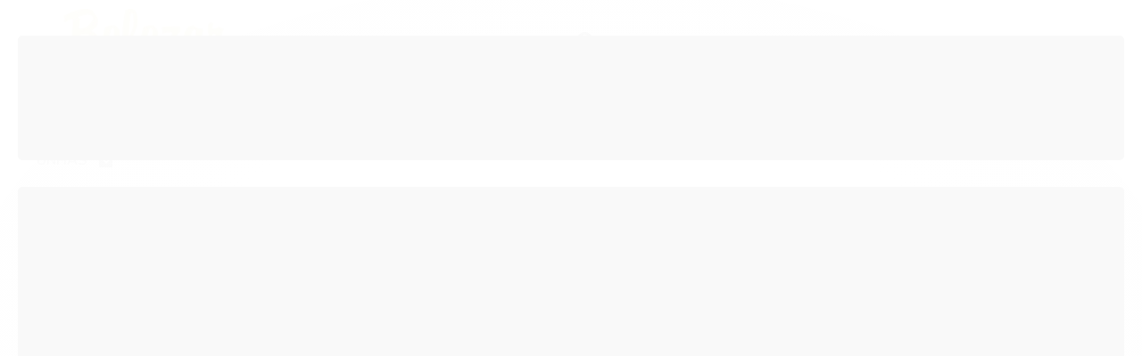

--- FILE ---
content_type: text/html; charset=utf-8
request_url: https://www.belezarcosmeticos.com.br/marca/jasmyne.html
body_size: 19190
content:

<!DOCTYPE html>
<html lang="pt-br">
  <head>
    <meta charset="utf-8">
    <meta content='width=device-width, initial-scale=1.0, maximum-scale=2.0' name='viewport' />
    <title>JASMYNE - Belezar</title>
    <meta http-equiv="X-UA-Compatible" content="IE=edge">
    <meta name="generator" content="Loja Integrada" />

    <link rel="dns-prefetch" href="https://cdn.awsli.com.br/">
    <link rel="preconnect" href="https://cdn.awsli.com.br/">
    <link rel="preconnect" href="https://fonts.googleapis.com">
    <link rel="preconnect" href="https://fonts.gstatic.com" crossorigin>

    
      <meta property="og:url" content="https://www.belezarcosmeticos.com.br/marca/jasmyne.html" />
      <meta property="og:type" content="website" />
      <meta property="og:site_name" content="Belezar Cosméticos" />
      <meta property="og:locale" content="pt_BR" />
    

    
  
    <script>
      setTimeout(function() {
        if (typeof removePageLoading === 'function') {
          removePageLoading();
        };
      }, 7000);
    </script>
  



    

  

    <link rel="canonical" href="https://www.belezarcosmeticos.com.br/marca/jasmyne.html" />
  


  <meta property="og:title" content="Belezar Cosméticos" />
  
    <meta property="og:image" content="https://cdn.awsli.com.br/1874/1874530/logo/73a81e0ab0.jpg" />
  






  <meta property="og:description" content="JASMYNE">
  <meta name="description" content="JASMYNE">



  <meta name="robots" content="index, follow" />



    
      
        <link rel="shortcut icon" href="https://cdn.awsli.com.br/1874/1874530/favicon/a035a37dbc.jpg" />
      
      <link rel="icon" href="https://cdn.awsli.com.br/1874/1874530/favicon/a035a37dbc.jpg" sizes="192x192">
    
    
      <meta name="theme-color" content="#DAA520">
    

    
      <link rel="stylesheet" href="https://cdn.awsli.com.br/production/static/loja/estrutura/v1/css/all.min.css?v=b29f0c6" type="text/css">
    
    <!--[if lte IE 8]><link rel="stylesheet" href="https://cdn.awsli.com.br/production/static/loja/estrutura/v1/css/ie-fix.min.css" type="text/css"><![endif]-->
    <!--[if lte IE 9]><style type="text/css">.lateral-fulbanner { position: relative; }</style><![endif]-->

    

    
    <link href="https://fonts.googleapis.com/css2?family=Roboto:ital,wght@0,300;0,400;0,600;0,700;0,800;1,300;1,400;1,600;1,700&display=swap" rel="stylesheet">
    
    
      <link href="https://fonts.googleapis.com/css2?family=Roboto:wght@300;400;600;700&display=swap" rel="stylesheet">
    

    
      <link rel="stylesheet" href="https://cdn.awsli.com.br/production/static/loja/estrutura/v1/css/bootstrap-responsive.css?v=b29f0c6" type="text/css">
      <link rel="stylesheet" href="https://cdn.awsli.com.br/production/static/loja/estrutura/v1/css/style-responsive.css?v=b29f0c6">
    

    <link rel="stylesheet" href="/tema.css?v=20250926-100538">

    

    <script type="text/javascript">
      var LOJA_ID = 1874530;
      var MEDIA_URL = "https://cdn.awsli.com.br/";
      var API_URL_PUBLIC = 'https://api.awsli.com.br/';
      
        var CARRINHO_PRODS = [];
      
      var ENVIO_ESCOLHIDO = 0;
      var ENVIO_ESCOLHIDO_CODE = 0;
      var CONTRATO_INTERNACIONAL = false;
      var CONTRATO_BRAZIL = !CONTRATO_INTERNACIONAL;
      var IS_STORE_ASYNC = true;
      var IS_CLIENTE_ANONIMO = false;
    </script>

    

    <!-- Editor Visual -->
    

    <script>
      

      const isPreview = JSON.parse(sessionStorage.getItem('preview', true));
      if (isPreview) {
        const url = location.href
        location.search === '' && url + (location.search = '?preview=None')
      }
    </script>

    
      <script src="https://cdn.awsli.com.br/production/static/loja/estrutura/v1/js/all.min.js?v=b29f0c6"></script>
    
    <!-- HTML5 shim and Respond.js IE8 support of HTML5 elements and media queries -->
    <!--[if lt IE 9]>
      <script src="https://oss.maxcdn.com/html5shiv/3.7.2/html5shiv.min.js"></script>
      <script src="https://oss.maxcdn.com/respond/1.4.2/respond.min.js"></script>
    <![endif]-->

    <link rel="stylesheet" href="https://cdn.awsli.com.br/production/static/loja/estrutura/v1/css/slick.min.css" type="text/css">
    <script src="https://cdn.awsli.com.br/production/static/loja/estrutura/v1/js/slick.min.js?v=b29f0c6"></script>
    <link rel="stylesheet" href="https://cdn.awsli.com.br/production/static/css/jquery.fancybox.min.css" type="text/css" />
    <script src="https://cdn.awsli.com.br/production/static/js/jquery/jquery.fancybox.pack.min.js"></script>

    
    

    
      
        <!-- Facebook Pixel Code -->
<script>
!function(f,b,e,v,n,t,s){if(f.fbq)return;n=f.fbq=function(){n.callMethod?
n.callMethod.apply(n,arguments):n.queue.push(arguments)};if(!f._fbq)f._fbq=n;
n.push=n;n.loaded=!0;n.version='2.0';n.queue=[];t=b.createElement(e);t.async=!0;
t.src=v;s=b.getElementsByTagName(e)[0];s.parentNode.insertBefore(t,s)}(window,
document,'script','https://connect.facebook.net/en_US/fbevents.js');

fbq('init', '879789762690443');
fbq('track', "PageView");

  fbq('track', 'Search');




</script>
<noscript><img height="1" width="1" style="display:none"
src="https://www.facebook.com/tr?id=879789762690443&ev=PageView&noscript=1"
/></noscript>
<!-- End Facebook Pixel Code -->
      
    

    
<script>
  var url = '/_events/api/setEvent';

  var sendMetrics = function(event, user = {}) {
    var unique_identifier = uuidv4();

    try {
      var data = {
        request: {
          id: unique_identifier,
          environment: 'production'
        },
        store: {
          id: 1874530,
          name: 'Belezar Cosméticos',
          test_account: false,
          has_meta_app: window.has_meta_app ?? false,
          li_search: true
        },
        device: {
          is_mobile: /Mobi/.test(window.navigator.userAgent),
          user_agent: window.navigator.userAgent,
          ip: '###device_ip###'
        },
        page: {
          host: window.location.hostname,
          path: window.location.pathname,
          search: window.location.search,
          type: 'brand',
          title: document.title,
          referrer: document.referrer
        },
        timestamp: '###server_timestamp###',
        user_timestamp: new Date().toISOString(),
        event,
        origin: 'store'
      };

      if (window.performance) {
        var [timing] = window.performance.getEntriesByType('navigation');

        data['time'] = {
          server_response: Math.round(timing.responseStart - timing.requestStart)
        };
      }

      var _user = {},
          user_email_cookie = $.cookie('user_email'),
          user_data_cookie = $.cookie('LI-UserData');

      if (user_email_cookie) {
        var user_email = decodeURIComponent(user_email_cookie);

        _user['email'] = user_email;
      }

      if (user_data_cookie) {
        var user_data = JSON.parse(user_data_cookie);

        _user['logged'] = user_data.logged;
        _user['id'] = user_data.id ?? undefined;
      }

      $.each(user, function(key, value) {
        _user[key] = value;
      });

      if (!$.isEmptyObject(_user)) {
        data['user'] = _user;
      }

      try {
        var session_identifier = $.cookie('li_session_identifier');

        if (!session_identifier) {
          session_identifier = uuidv4();
        };

        var expiration_date = new Date();

        expiration_date.setTime(expiration_date.getTime() + (30 * 60 * 1000)); // 30 minutos

        $.cookie('li_session_identifier', session_identifier, {
          expires: expiration_date,
          path: '/'
        });

        data['session'] = {
          id: session_identifier
        };
      } catch (err) { }

      try {
        var user_session_identifier = $.cookie('li_user_session_identifier');

        if (!user_session_identifier) {
          user_session_identifier = uuidv4();

          $.cookie('li_user_session_identifier', user_session_identifier, {
            path: '/'
          });
        };

        data['user_session'] = {
          id: user_session_identifier
        };
      } catch (err) { }

      var _cookies = {},
          fbc = $.cookie('_fbc'),
          fbp = $.cookie('_fbp');

      if (fbc) {
        _cookies['fbc'] = fbc;
      }

      if (fbp) {
        _cookies['fbp'] = fbp;
      }

      if (!$.isEmptyObject(_cookies)) {
        data['session']['cookies'] = _cookies;
      }

      try {
        var ab_test_cookie = $.cookie('li_ab_test_running');

        if (ab_test_cookie) {
          var ab_test = JSON.parse(atob(ab_test_cookie));

          if (ab_test.length) {
            data['store']['ab_test'] = ab_test;
          }
        }
      } catch (err) { }

      var _utm = {};

      $.each(sessionStorage, function(key, value) {
        if (key.startsWith('utm_')) {
          var name = key.split('_')[1];

          _utm[name] = value;
        }
      });

      if (!$.isEmptyObject(_utm)) {
        data['session']['utm'] = _utm;
      }

      var controller = new AbortController();

      setTimeout(function() {
        controller.abort();
      }, 5000);

      fetch(url, {
        keepalive: true,
        method: 'POST',
        headers: {
          'Content-Type': 'application/json'
        },
        body: JSON.stringify({ data }),
        signal: controller.signal
      });
    } catch (err) { }

    return unique_identifier;
  }
</script>

    
<script>
  (function() {
    var initABTestHandler = function() {
      try {
        if ($.cookie('li_ab_test_running')) {
          return
        };
        var running_tests = [];

        
        
        
        

        var running_tests_to_cookie = JSON.stringify(running_tests);
        running_tests_to_cookie = btoa(running_tests_to_cookie);
        $.cookie('li_ab_test_running', running_tests_to_cookie, {
          path: '/'
        });

        
        if (running_tests.length > 0) {
          setTimeout(function() {
            $.ajax({
              url: "/conta/status"
            });
          }, 500);
        };

      } catch (err) { }
    }
    setTimeout(initABTestHandler, 500);
  }());
</script>

    
<script>
  $(function() {
    // Clicar em um produto
    $('.listagem-item').click(function() {
      var row, column;

      var $list = $(this).closest('[data-produtos-linha]'),
          index = $(this).closest('li').index();

      if($list.find('.listagem-linha').length === 1) {
        var productsPerRow = $list.data('produtos-linha');

        row = Math.floor(index / productsPerRow) + 1;
        column = (index % productsPerRow) + 1;
      } else {
        row = $(this).closest('.listagem-linha').index() + 1;
        column = index + 1;
      }

      var body = {
        item_id: $(this).attr('data-id'),
        item_sku: $(this).find('.produto-sku').text(),
        item_name: $(this).find('.nome-produto').text().trim(),
        item_row: row,
        item_column: column
      };

      var eventID = sendMetrics({
        type: 'event',
        name: 'select_product',
        data: body
      });

      $(document).trigger('li_select_product', [eventID, body]);
    });

    // Clicar no "Fale Conosco"
    $('#modalContato').on('show', function() {
      var value = 'Fale Conosco';

      var eventID = sendMetrics({
        type: 'event',
        name: 'start_contact',
        data: { text: value }
      });

      $(document).trigger('li_start_contact', [eventID, value]);
    });

    // Clicar no WhatsApp
    $('.li-whatsapp a').click(function() {
      var value = 'WhatsApp';

      var eventID = sendMetrics({
        type: 'event',
        name: 'start_contact',
        data: { text: value }
      });

      $(document).trigger('li_start_contact', [eventID, value]);
    });

    
      // Visualizar a catálogo
      var eventID = sendMetrics({
        type: 'pageview',
        name: 'view_catalog'
      });

      $(document).trigger('li_view_catalog', [eventID]);

      var params = new URLSearchParams(window.location.search),
          oldParams = document.referrer ? new URL(document.referrer).searchParams : new URLSearchParams();

      // Filtrar produtos
      if(params.has('fq')) {
        var value = params.get('fq');

        if(value !== oldParams.get('fq')) {
          var attribute = value.split(':'),
              body = {
                attribute_name: attribute[0],
                attribute_value: attribute[1]
              };

          var eventID = sendMetrics({
            type: 'event',
            name: 'filter_products',
            data: body
          });

          $(document).trigger('li_filter_products', [eventID, body]);
        }
      }

      // Ordenar produtos
      if(params.has('sort')) {
        var value = params.get('sort');

        if(value !== oldParams.get('sort')) {
          var eventID = sendMetrics({
            type: 'event',
            name: 'sort_products',
            data: { text: value }
          });

          $(document).trigger('li_sort_products', [eventID, value]);
        }
      }

      // Alterar página
      if(params.has('pagina')) {
        var previous_page = oldParams.has('pagina') ? parseInt(oldParams.get('pagina')) : 1,
            next_page = parseInt(params.get('pagina'));

        if(next_page !== previous_page) {
          var body = {
            previous_page,
            next_page
          };

          var eventID = sendMetrics({
            type: 'event',
            name: 'change_page',
            data: body
          });

          $(document).trigger('li_change_page', [eventID, body]);
        }
      }

      
    
  });
</script>


    
	<!-- Instagram e Horário -->
  
    <script type="text/javascript" charset="utf-8">
      // Instagram
        instagram_user_devrocket = 'belezar_cosmeticos';

 // Horario de Atendimento Modal Suporte
  devrocket_horario = true;
  devrocket_atendimento = {
    frase: 'Horário Atendimento',
    horario: 'Segunda à Sexta das 08:00h às 18:00h e Sábado das 8:00h às 12:30h'  
  };
    </script>
  

	<!-- Whatsapp e Modal -->
  
    <script type="text/javascript" charset="utf-8">
      // Modal Suporte
devrocket_contato  = true;
devrocket_whatsapp = '(45)99999-8300';
devrocket_whatsapp_texto = 'Olá, seja bem vindo à Belezar Cosméticos, em que podemos lhe ajudar?';
devrocket_fonefixo = '(45)3523-4519';
devrocket_email = 'belezarcosmeticos@gmail.com';
    </script>
  

	<!-- Facebook -->
  
      <meta name="facebook-domain-verification" content="v4od2crseg6mzmb98w2icqiql4vots" />
  

	<!-- Funcionalidades -->
  
    <script type="text/javascript" charset="utf-8">
      //Quantidade de Itens nas categorias
  devrocket_itens_menu = 7;
    </script>
  

	<!-- Banner Mobile - DR -->
  
    <script type="text/javascript" charset="utf-8">
      var devrocket_fbanner_mobile =  true;
devrocket_fbanner_imgs = [
    {
	link : "https://www.belezarcosmeticos.com.br/buscar?q=oceane+tubing",
	img: "https://cdn.awsli.com.br/1874/1874530/arquivos/banner-mobile-oceane.png"
	},
    {
	link : "https://www.belezarcosmeticos.com.br/buscar?q=ruby+rose+popstar",
	img: "https://cdn.awsli.com.br/1874/1874530/arquivos/banner-mobile-ruby.png"
	},
    {
	link : "https://www.belezarcosmeticos.com.br/marca/haskell.html",
	img: "https://cdn.awsli.com.br/1874/1874530/arquivos/banner-mobile-haskell.png"
	},
	{
	link : "https://www.belezarcosmeticos.com.br/buscar?q=niina+secrets",
	img: "https://cdn.awsli.com.br/1874/1874530/arquivos/banner-mobile-eudora.png"
	},
    {
	link : "https://www.belezarcosmeticos.com.br/pagina/entregas-e-fretes.html",
	img: "https://cdn.awsli.com.br/1874/1874530/arquivos/banner-mobile-frete.png"
	}
];
    </script>
  

	<!-- Barra de Ofertas e Selos -->
  
    <script type="text/javascript" charset="utf-8">
      // Barra Ofertas
  promocao_topo = '<span class="devrocket-barra-oferta"> Tudo para sua beleza em um só lugar: maquiagem, cosméticos, perfumes, cuidados capilares e muito mais — sempre com variedade, qualidade e preço justo! </span>';
  promocao_topo_cor = '#daa520';
    </script>
  

	<!-- Vídeo na Home -->
  
    <script type="text/javascript" charset="utf-8">
      //Youtube Home
     url_youtube = "https://youtube.com/shorts/YlTszlnl0rE?si=VJEsmNEZ11Yo2gf0";
    </script>
  


    
      
        <link href="//cdn.awsli.com.br/temasv2/1891/__theme_custom.css?v=1632415923" rel="stylesheet" type="text/css">
<script src="//cdn.awsli.com.br/temasv2/1891/__theme_custom.js?v=1632415923"></script>
      
    

    
      <link rel="stylesheet" href="/avancado.css?v=20250926-100538" type="text/css" />
    

    

    
  <link rel="manifest" href="/manifest.json" />




  </head>
  <body class="pagina-marca marca-jasmyne   ">
    <div id="fb-root"></div>
    
  
    <div id="full-page-loading">
      <div class="conteiner" style="height: 100%;">
        <div class="loading-placeholder-content">
          <div class="loading-placeholder-effect loading-placeholder-header"></div>
          <div class="loading-placeholder-effect loading-placeholder-body"></div>
        </div>
      </div>
      <script>
        var is_full_page_loading = true;
        function removePageLoading() {
          if (is_full_page_loading) {
            try {
              $('#full-page-loading').remove();
            } catch(e) {}
            try {
              var div_loading = document.getElementById('full-page-loading');
              if (div_loading) {
                div_loading.remove();
              };
            } catch(e) {}
            is_full_page_loading = false;
          };
        };
        $(function() {
          setTimeout(function() {
            removePageLoading();
          }, 1);
        });
      </script>
      <style>
        #full-page-loading { position: fixed; z-index: 9999999; margin: auto; top: 0; left: 0; bottom: 0; right: 0; }
        #full-page-loading:before { content: ''; display: block; position: fixed; top: 0; left: 0; width: 100%; height: 100%; background: rgba(255, 255, 255, .98); background: radial-gradient(rgba(255, 255, 255, .99), rgba(255, 255, 255, .98)); }
        .loading-placeholder-content { height: 100%; display: flex; flex-direction: column; position: relative; z-index: 1; }
        .loading-placeholder-effect { background-color: #F9F9F9; border-radius: 5px; width: 100%; animation: pulse-loading 1.5s cubic-bezier(0.4, 0, 0.6, 1) infinite; }
        .loading-placeholder-content .loading-placeholder-body { flex-grow: 1; margin-bottom: 30px; }
        .loading-placeholder-content .loading-placeholder-header { height: 20%; min-height: 100px; max-height: 200px; margin: 30px 0; }
        @keyframes pulse-loading{50%{opacity:.3}}
      </style>
    </div>
  



    
      
        




<div class="barra-inicial fundo-secundario">
  <div class="conteiner">
    <div class="row-fluid">
      <div class="lista-redes span3 hidden-phone">
        
          <ul>
            
              <li>
                <a href="https://facebook.com/belezarcosmeticos" target="_blank" aria-label="Siga nos no Facebook"><i class="icon-facebook"></i></a>
              </li>
            
            
            
            
            
              <li>
                <a href="https://instagram.com/belezar_cosmeticos" target="_blank" aria-label="Siga nos no Instagram"><i class="icon-instagram"></i></a>
              </li>
            
            
            
          </ul>
        
      </div>
      <div class="canais-contato span9">
        <ul>
          <li class="hidden-phone">
            <a href="#modalContato" data-toggle="modal" data-target="#modalContato">
              <i class="icon-comment"></i>
              Fale Conosco
            </a>
          </li>
          
            <li>
              <span>
                <i class="icon-phone"></i>Telefone: (45) 99999-8300
              </span>
            </li>
          
          
            <li class="tel-whatsapp">
              <span>
                <i class="fa fa-whatsapp"></i>Whatsapp: (45) 99999-8300
              </span>
            </li>
          
          
        </ul>
      </div>
    </div>
  </div>
</div>

      
    

    <div class="conteiner-principal">
      
        
          
<div id="cabecalho">

  <div class="atalhos-mobile visible-phone fundo-secundario borda-principal">
    <ul>

      <li><a href="https://www.belezarcosmeticos.com.br/" class="icon-home"> </a></li>
      
      <li class="fundo-principal"><a href="https://www.belezarcosmeticos.com.br/carrinho/index" class="icon-shopping-cart"> </a></li>
      
      
        <li class="menu-user-logged" style="display: none;"><a href="https://www.belezarcosmeticos.com.br/conta/logout" class="icon-signout menu-user-logout"> </a></li>
      
      
      <li><a href="https://www.belezarcosmeticos.com.br/conta/index" class="icon-user"> </a></li>
      
      <li class="vazia"><span>&nbsp;</span></li>

    </ul>
  </div>

  <div class="conteiner">
    <div class="row-fluid">
      <div class="span3">
        <h2 class="logo cor-secundaria">
          <a href="https://www.belezarcosmeticos.com.br/" title="Belezar Cosméticos">
            
            <img src="https://cdn.awsli.com.br/400x300/1874/1874530/logo/73a81e0ab0.jpg" alt="Belezar Cosméticos" />
            
          </a>
        </h2>


      </div>

      <div class="conteudo-topo span9">
        <div class="superior row-fluid hidden-phone">
          <div class="span8">
            
              
                <div class="btn-group menu-user-logged" style="display: none;">
                  <a href="https://www.belezarcosmeticos.com.br/conta/index" class="botao secundario pequeno dropdown-toggle" data-toggle="dropdown">
                    Olá, <span class="menu-user-name"></span>
                    <span class="icon-chevron-down"></span>
                  </a>
                  <ul class="dropdown-menu">
                    <li>
                      <a href="https://www.belezarcosmeticos.com.br/conta/index" title="Minha conta">Minha conta</a>
                    </li>
                    
                      <li>
                        <a href="https://www.belezarcosmeticos.com.br/conta/pedido/listar" title="Minha conta">Meus pedidos</a>
                      </li>
                    
                    <li>
                      <a href="https://www.belezarcosmeticos.com.br/conta/favorito/listar" title="Meus favoritos">Meus favoritos</a>
                    </li>
                    <li>
                      <a href="https://www.belezarcosmeticos.com.br/conta/logout" title="Sair" class="menu-user-logout">Sair</a>
                    </li>
                  </ul>
                </div>
              
              
                <a href="https://www.belezarcosmeticos.com.br/conta/login" class="bem-vindo cor-secundaria menu-user-welcome">
                  Bem-vindo, <span class="cor-principal">identifique-se</span> para fazer pedidos
                </a>
              
            
          </div>
          <div class="span4">
            <ul class="acoes-conta borda-alpha">
              
                <li>
                  <i class="icon-list fundo-principal"></i>
                  <a href="https://www.belezarcosmeticos.com.br/conta/pedido/listar" class="cor-secundaria">Meus Pedidos</a>
                </li>
              
              
                <li>
                  <i class="icon-user fundo-principal"></i>
                  <a href="https://www.belezarcosmeticos.com.br/conta/index" class="cor-secundaria">Minha Conta</a>
                </li>
              
            </ul>
          </div>
        </div>

        <div class="inferior row-fluid ">
          <div class="span8 busca-mobile">
            <a href="javascript:;" class="atalho-menu visible-phone icon-th botao principal"> </a>

            <div class="busca borda-alpha">
              <form id="form-buscar" action="/buscar" method="get">
                <input id="auto-complete" type="text" name="q" placeholder="Digite o que você procura" value="" autocomplete="off" maxlength="255" />
                <button class="botao botao-busca icon-search fundo-secundario" aria-label="Buscar"></button>
              </form>
            </div>

          </div>

          
            <div class="span4 hidden-phone">
              

  <div class="carrinho vazio">
    
      <a href="https://www.belezarcosmeticos.com.br/carrinho/index">
        <i class="icon-shopping-cart fundo-principal"></i>
        <strong class="qtd-carrinho titulo cor-secundaria" style="display: none;">0</strong>
        <span style="display: none;">
          
            <b class="titulo cor-secundaria"><span>Meu Carrinho</span></b>
          
          <span class="cor-secundaria">Produtos adicionados</span>
        </span>
        
          <span class="titulo cor-secundaria vazio-text">Carrinho vazio</span>
        
      </a>
    
    <div class="carrinho-interno-ajax"></div>
  </div>
  
<div class="minicart-placeholder" style="display: none;">
  <div class="carrinho-interno borda-principal">
    <ul>
      <li class="minicart-item-modelo">
        
          <div class="preco-produto com-promocao destaque-preco ">
            <div>
              <s class="preco-venda">
                R$ --PRODUTO_PRECO_DE--
              </s>
              <strong class="preco-promocional cor-principal">
                R$ --PRODUTO_PRECO_POR--
              </strong>
            </div>
          </div>
        
        <a data-href="--PRODUTO_URL--" class="imagem-produto">
          <img data-src="https://cdn.awsli.com.br/64x64/--PRODUTO_IMAGEM--" alt="--PRODUTO_NOME--" />
        </a>
        <a data-href="--PRODUTO_URL--" class="nome-produto cor-secundaria">
          --PRODUTO_NOME--
        </a>
        <div class="produto-sku hide">--PRODUTO_SKU--</div>
      </li>
    </ul>
    <div class="carrinho-rodape">
      <span class="carrinho-info">
        
          <i>--CARRINHO_QUANTIDADE-- produto no carrinho</i>
        
        
          
            <span class="carrino-total">
              Total: <strong class="titulo cor-principal">R$ --CARRINHO_TOTAL_ITENS--</strong>
            </span>
          
        
      </span>
      <a href="https://www.belezarcosmeticos.com.br/carrinho/index" class="botao principal">
        
          <i class="icon-shopping-cart"></i>Ir para o carrinho
        
      </a>
    </div>
  </div>
</div>



            </div>
          
        </div>

      </div>
    </div>
    


  
    
      
<div class="menu superior">
  <ul class="nivel-um">
    


    

  
    <li class="categoria-marcas com-filho borda-principal">
      <a href="javascript:;" title="Marcas">
        <strong class="titulo cor-secundaria">Marcas</strong>
        <i class="icon-chevron-down fundo-secundario"></i>
      </a>
      <ul class="nivel-dois borda-alpha colunas-5">
        
          <li class="categoria-marca-abelha-rainha">
            <a href="/marca/abelha-rainha.html" title="ABELHA RAINHA">
              ABELHA RAINHA <span class="count">(249)</span>
            </a>
          </li>
        
          <li class="categoria-marca-adversa">
            <a href="/marca/adversa.html" title="ADVERSA">
              ADVERSA <span class="count">(2)</span>
            </a>
          </li>
        
          <li class="categoria-marca-amakha">
            <a href="/marca/amakha.html" title="AMAKHA">
              AMAKHA <span class="count">(16)</span>
            </a>
          </li>
        
          <li class="categoria-marca-amend">
            <a href="/marca/amend.html" title="AMEND">
              AMEND <span class="count">(40)</span>
            </a>
          </li>
        
          <li class="categoria-marca-amor-anjo">
            <a href="/marca/amor-anjo.html" title="AMOR ANJO">
              AMOR ANJO <span class="count">(8)</span>
            </a>
          </li>
        
          <li class="categoria-marca-ana-hickmann">
            <a href="/marca/ana-hickmann.html" title="ANA HICKMANN">
              ANA HICKMANN <span class="count">(8)</span>
            </a>
          </li>
        
          <li class="categoria-marca-anasol">
            <a href="/marca/anasol.html" title="ANASOL">
              ANASOL <span class="count">(9)</span>
            </a>
          </li>
        
          <li class="categoria-marca-apolo">
            <a href="/marca/apolo.html" title="APOLO">
              APOLO <span class="count">(3)</span>
            </a>
          </li>
        
          <li class="categoria-marca-avon">
            <a href="/marca/avon.html" title="AVON">
              AVON <span class="count">(142)</span>
            </a>
          </li>
        
          <li class="categoria-marca-barbours">
            <a href="/marca/barbours.html" title="BARBOUR&#39;S">
              BARBOUR&#39;S <span class="count">(10)</span>
            </a>
          </li>
        
          <li class="categoria-marca-batiste">
            <a href="/marca/batiste.html" title="BATISTE">
              BATISTE <span class="count">(7)</span>
            </a>
          </li>
        
          <li class="categoria-marca-bauny">
            <a href="/marca/bauny.html" title="BAUNY">
              BAUNY <span class="count">(65)</span>
            </a>
          </li>
        
          <li class="categoria-marca-beauty-color">
            <a href="/marca/beauty-color.html" title="BEAUTY COLOR">
              BEAUTY COLOR <span class="count">(14)</span>
            </a>
          </li>
        
          <li class="categoria-marca-belliz">
            <a href="/marca/belliz.html" title="BELLIZ">
              BELLIZ <span class="count">(1)</span>
            </a>
          </li>
        
          <li class="categoria-marca-bio-instinto">
            <a href="/marca/bio-instinto.html" title="BIO INSTINTO">
              BIO INSTINTO <span class="count">(2)</span>
            </a>
          </li>
        
          <li class="categoria-marca-bio-oil">
            <a href="/marca/bio-oil.html" title="BIO-OIL">
              BIO-OIL <span class="count">(2)</span>
            </a>
          </li>
        
          <li class="categoria-marca-bobbi-rara">
            <a href="/marca/bobbi-rara.html" title="BOBBI RARA">
              BOBBI RARA <span class="count">(2)</span>
            </a>
          </li>
        
          <li class="categoria-marca-boca-rosa">
            <a href="/marca/boca-rosa.html" title="BOCA ROSA">
              BOCA ROSA <span class="count">(48)</span>
            </a>
          </li>
        
          <li class="categoria-marca-bruna-tavares">
            <a href="/marca/bruna-tavares.html" title="BRUNA TAVARES">
              BRUNA TAVARES <span class="count">(44)</span>
            </a>
          </li>
        
          <li class="categoria-marca-catharine-hill">
            <a href="/marca/catharine-hill.html" title="CATHARINE HILL">
              CATHARINE HILL <span class="count">(40)</span>
            </a>
          </li>
        
          <li class="categoria-marca-ciclo">
            <a href="/marca/ciclo.html" title="CICLO">
              CICLO <span class="count">(21)</span>
            </a>
          </li>
        
          <li class="categoria-marca-cless">
            <a href="/marca/cless.html" title="CLESS">
              CLESS <span class="count">(21)</span>
            </a>
          </li>
        
          <li class="categoria-marca-colorama">
            <a href="/marca/colorama.html" title="COLORAMA">
              COLORAMA <span class="count">(16)</span>
            </a>
          </li>
        
          <li class="categoria-marca-cotton-line">
            <a href="/marca/cotton-line.html" title="COTTON LINE">
              COTTON LINE <span class="count">(2)</span>
            </a>
          </li>
        
          <li class="categoria-marca-creamy">
            <a href="/marca/creamy.html" title="CREAMY">
              CREAMY <span class="count">(24)</span>
            </a>
          </li>
        
          <li class="categoria-marca-cremer">
            <a href="/marca/cremer.html" title="CREMER">
              CREMER <span class="count">(7)</span>
            </a>
          </li>
        
          <li class="categoria-marca-dabelle">
            <a href="/marca/dabelle.html" title="DABELLE">
              DABELLE <span class="count">(1)</span>
            </a>
          </li>
        
          <li class="categoria-marca-dailus">
            <a href="/marca/dailus.html" title="DAILUS">
              DAILUS <span class="count">(32)</span>
            </a>
          </li>
        
          <li class="categoria-marca-dapop">
            <a href="/marca/dapop.html" title="DAPOP">
              DAPOP <span class="count">(14)</span>
            </a>
          </li>
        
          <li class="categoria-marca-dermachem">
            <a href="/marca/dermachem.html" title="DERMACHEM">
              DERMACHEM <span class="count">(21)</span>
            </a>
          </li>
        
          <li class="categoria-marca-dorah">
            <a href="/marca/dorah.html" title="DORAH">
              DORAH <span class="count">(1)</span>
            </a>
          </li>
        
          <li class="categoria-marca-eudora">
            <a href="/marca/eudora.html" title="EUDORA">
              EUDORA <span class="count">(194)</span>
            </a>
          </li>
        
          <li class="categoria-marca-evelize">
            <a href="/marca/evelize.html" title="EVELIZE">
              EVELIZE <span class="count">(3)</span>
            </a>
          </li>
        
          <li class="categoria-marca-face-beautiful">
            <a href="/marca/face-beautiful.html" title="FACE BEAUTIFUL">
              FACE BEAUTIFUL <span class="count">(17)</span>
            </a>
          </li>
        
          <li class="categoria-marca-farmax">
            <a href="/marca/farmax.html" title="FARMAX">
              FARMAX <span class="count">(30)</span>
            </a>
          </li>
        
          <li class="categoria-marca-fashion">
            <a href="/marca/fashion.html" title="FASHION">
              FASHION <span class="count">(5)</span>
            </a>
          </li>
        
          <li class="categoria-marca-febella">
            <a href="/marca/febella.html" title="FEBELLA">
              FEBELLA <span class="count">(6)</span>
            </a>
          </li>
        
          <li class="categoria-marca-fenzza">
            <a href="/marca/fenzza.html" title="FENZZA">
              FENZZA <span class="count">(1)</span>
            </a>
          </li>
        
          <li class="categoria-marca-fixed">
            <a href="/marca/fixed.html" title="FIXED">
              FIXED <span class="count">(9)</span>
            </a>
          </li>
        
          <li class="categoria-marca-forever-liss">
            <a href="/marca/forever-liss.html" title="FOREVER LISS">
              FOREVER LISS <span class="count">(48)</span>
            </a>
          </li>
        
          <li class="categoria-marca-fran">
            <a href="/marca/fran.html" title="FRAN">
              FRAN <span class="count">(15)</span>
            </a>
          </li>
        
          <li class="categoria-marca-garnier">
            <a href="/marca/garnier.html" title="GARNIER">
              GARNIER <span class="count">(9)</span>
            </a>
          </li>
        
          <li class="categoria-marca-glatten">
            <a href="/marca/glatten.html" title="GLATTEN">
              GLATTEN <span class="count">(22)</span>
            </a>
          </li>
        
          <li class="categoria-marca-haskell">
            <a href="/marca/haskell.html" title="HASKELL">
              HASKELL <span class="count">(66)</span>
            </a>
          </li>
        
          <li class="categoria-marca-hello-beauty">
            <a href="/marca/hello-beauty.html" title="HELLO BEAUTY">
              HELLO BEAUTY <span class="count">(3)</span>
            </a>
          </li>
        
          <li class="categoria-marca-hello-mini">
            <a href="/marca/hello-mini.html" title="HELLO MINI">
              HELLO MINI <span class="count">(2)</span>
            </a>
          </li>
        
          <li class="categoria-marca-herbissimo">
            <a href="/marca/herbissimo.html" title="HERBÍSSIMO">
              HERBÍSSIMO <span class="count">(14)</span>
            </a>
          </li>
        
          <li class="categoria-marca-impala">
            <a href="/marca/impala.html" title="IMPALA">
              IMPALA <span class="count">(69)</span>
            </a>
          </li>
        
          <li class="categoria-marca-inoar">
            <a href="/marca/inoar.html" title="INOAR">
              INOAR <span class="count">(42)</span>
            </a>
          </li>
        
          <li class="categoria-marca-jasmyne">
            <a href="/marca/jasmyne.html" title="JASMYNE">
              JASMYNE <span class="count">(5)</span>
            </a>
          </li>
        
          <li class="categoria-marca-juleon">
            <a href="/marca/juleon.html" title="JULEON">
              JULEON <span class="count">(3)</span>
            </a>
          </li>
        
          <li class="categoria-marca-kalwan">
            <a href="/marca/kalwan.html" title="KALWAN">
              KALWAN <span class="count">(6)</span>
            </a>
          </li>
        
          <li class="categoria-marca-kamaleao-color">
            <a href="/marca/kamaleao-color.html" title="KAMALEAO COLOR">
              KAMALEAO COLOR <span class="count">(26)</span>
            </a>
          </li>
        
          <li class="categoria-marca-karen-bachini">
            <a href="/marca/karen-bachini.html" title="KAREN BACHINI">
              KAREN BACHINI <span class="count">(2)</span>
            </a>
          </li>
        
          <li class="categoria-marca-karina">
            <a href="/marca/karina.html" title="KARINA">
              KARINA <span class="count">(1)</span>
            </a>
          </li>
        
          <li class="categoria-marca-kiss-new-york">
            <a href="/marca/kiss-new-york.html" title="KISS NEW YORK">
              KISS NEW YORK <span class="count">(44)</span>
            </a>
          </li>
        
          <li class="categoria-marca-knut">
            <a href="/marca/knut.html" title="KNUT">
              KNUT <span class="count">(31)</span>
            </a>
          </li>
        
          <li class="categoria-marca-la-florentina">
            <a href="/marca/la-florentina.html" title="LA FLORENTINA">
              LA FLORENTINA <span class="count">(8)</span>
            </a>
          </li>
        
          <li class="categoria-marca-laborene">
            <a href="/marca/laborene.html" title="LABORENE">
              LABORENE <span class="count">(29)</span>
            </a>
          </li>
        
          <li class="categoria-marca-labotrat">
            <a href="/marca/labotrat.html" title="LABOTRAT">
              LABOTRAT <span class="count">(38)</span>
            </a>
          </li>
        
          <li class="categoria-marca-labranche">
            <a href="/marca/labranche.html" title="LABRANCHE">
              LABRANCHE <span class="count">(5)</span>
            </a>
          </li>
        
          <li class="categoria-marca-lady-beauty">
            <a href="/marca/lady-beauty.html" title="LADY BEAUTY">
              LADY BEAUTY <span class="count">(2)</span>
            </a>
          </li>
        
          <li class="categoria-marca-latika">
            <a href="/marca/latika.html" title="LATIKA">
              LATIKA <span class="count">(9)</span>
            </a>
          </li>
        
          <li class="categoria-marca-lola">
            <a href="/marca/lola.html" title="LOLA">
              LOLA <span class="count">(34)</span>
            </a>
          </li>
        
          <li class="categoria-marca-loreal">
            <a href="/marca/loreal.html" title="LOREAL">
              LOREAL <span class="count">(16)</span>
            </a>
          </li>
        
          <li class="categoria-marca-love-rain">
            <a href="/marca/love-rain.html" title="LOVÉ RAIN">
              LOVÉ RAIN <span class="count">(2)</span>
            </a>
          </li>
        
          <li class="categoria-marca-ludurana">
            <a href="/marca/ludurana.html" title="LUDURANA">
              LUDURANA <span class="count">(1)</span>
            </a>
          </li>
        
          <li class="categoria-marca-luisance">
            <a href="/marca/luisance.html" title="LUISANCE">
              LUISANCE <span class="count">(73)</span>
            </a>
          </li>
        
          <li class="categoria-marca-macrilan">
            <a href="/marca/macrilan.html" title="MACRILAN">
              MACRILAN <span class="count">(175)</span>
            </a>
          </li>
        
          <li class="categoria-marca-magic-color">
            <a href="/marca/magic-color.html" title="MAGIC COLOR">
              MAGIC COLOR <span class="count">(16)</span>
            </a>
          </li>
        
          <li class="categoria-marca-makiaj">
            <a href="/marca/makiaj.html" title="MAKIAJ">
              MAKIAJ <span class="count">(7)</span>
            </a>
          </li>
        
          <li class="categoria-marca-mari-maria">
            <a href="/marca/mari-maria.html" title="MARI MARIA">
              MARI MARIA <span class="count">(42)</span>
            </a>
          </li>
        
          <li class="categoria-marca-max-love">
            <a href="/marca/max-love.html" title="MAX LOVE">
              MAX LOVE <span class="count">(49)</span>
            </a>
          </li>
        
          <li class="categoria-marca-maybelline">
            <a href="/marca/maybelline.html" title="MAYBELLINE">
              MAYBELLINE <span class="count">(1)</span>
            </a>
          </li>
        
          <li class="categoria-marca-miamake">
            <a href="/marca/miamake.html" title="MIAMAKE">
              MIAMAKE <span class="count">(5)</span>
            </a>
          </li>
        
          <li class="categoria-marca-miss-frandy">
            <a href="/marca/miss-frandy.html" title="MISS FRANDY">
              MISS FRANDY <span class="count">(17)</span>
            </a>
          </li>
        
          <li class="categoria-marca-miss-rose">
            <a href="/marca/miss-rose.html" title="MISS RÔSE">
              MISS RÔSE <span class="count">(11)</span>
            </a>
          </li>
        
          <li class="categoria-marca-mundial">
            <a href="/marca/mundial.html" title="MUNDIAL">
              MUNDIAL <span class="count">(13)</span>
            </a>
          </li>
        
          <li class="categoria-marca-nina">
            <a href="/marca/nina.html" title="NINA">
              NINA <span class="count">(28)</span>
            </a>
          </li>
        
          <li class="categoria-marca-nivea">
            <a href="/marca/nivea.html" title="NIVEA">
              NIVEA <span class="count">(45)</span>
            </a>
          </li>
        
          <li class="categoria-marca-novex">
            <a href="/marca/novex.html" title="NOVEX">
              NOVEX <span class="count">(3)</span>
            </a>
          </li>
        
          <li class="categoria-marca-oboticario">
            <a href="/marca/oboticario.html" title="OBOTICÁRIO">
              OBOTICÁRIO <span class="count">(12)</span>
            </a>
          </li>
        
          <li class="categoria-marca-oceane">
            <a href="/marca/oceane.html" title="OCÉANE">
              OCÉANE <span class="count">(139)</span>
            </a>
          </li>
        
          <li class="categoria-marca-payot">
            <a href="/marca/payot.html" title="PAYOT">
              PAYOT <span class="count">(57)</span>
            </a>
          </li>
        
          <li class="categoria-marca-phallebeauty">
            <a href="/marca/phallebeauty.html" title="PHÁLLEBEAUTY">
              PHÁLLEBEAUTY <span class="count">(49)</span>
            </a>
          </li>
        
          <li class="categoria-marca-phytoervas">
            <a href="/marca/phytoervas.html" title="PHYTOERVAS">
              PHYTOERVAS <span class="count">(1)</span>
            </a>
          </li>
        
          <li class="categoria-marca-pierre-alexander">
            <a href="/marca/pierre-alexander.html" title="PIERRE ALEXANDER">
              PIERRE ALEXANDER <span class="count">(2)</span>
            </a>
          </li>
        
          <li class="categoria-marca-pink-21">
            <a href="/marca/pink-21.html" title="PINK 21">
              PINK 21 <span class="count">(2)</span>
            </a>
          </li>
        
          <li class="categoria-marca-playboy">
            <a href="/marca/playboy.html" title="PLAYBOY">
              PLAYBOY <span class="count">(5)</span>
            </a>
          </li>
        
          <li class="categoria-marca-poran">
            <a href="/marca/poran.html" title="PORAN">
              PORAN <span class="count">(1)</span>
            </a>
          </li>
        
          <li class="categoria-marca-pramaquiar">
            <a href="/marca/pramaquiar.html" title="PRAMAQUIAR">
              PRAMAQUIAR <span class="count">(13)</span>
            </a>
          </li>
        
          <li class="categoria-marca-qbela-manuela">
            <a href="/marca/qbela-manuela.html" title="QBELA MANUELA">
              QBELA MANUELA <span class="count">(5)</span>
            </a>
          </li>
        
          <li class="categoria-marca-racco">
            <a href="/marca/racco.html" title="RACCO">
              RACCO <span class="count">(2)</span>
            </a>
          </li>
        
          <li class="categoria-marca-revlon">
            <a href="/marca/revlon.html" title="REVLON">
              REVLON <span class="count">(3)</span>
            </a>
          </li>
        
          <li class="categoria-marca-ricca">
            <a href="/marca/ricca.html" title="RICCA">
              RICCA <span class="count">(48)</span>
            </a>
          </li>
        
          <li class="categoria-marca-risque">
            <a href="/marca/risque.html" title="RISQUÉ">
              RISQUÉ <span class="count">(61)</span>
            </a>
          </li>
        
          <li class="categoria-marca-ruby-anjo">
            <a href="/marca/ruby-anjo.html" title="RUBY ANJO">
              RUBY ANJO <span class="count">(2)</span>
            </a>
          </li>
        
          <li class="categoria-marca-ruby-kisses">
            <a href="/marca/ruby-kisses.html" title="RUBY KISSES">
              RUBY KISSES <span class="count">(59)</span>
            </a>
          </li>
        
          <li class="categoria-marca-ruby-rose">
            <a href="/marca/ruby-rose.html" title="RUBY ROSE">
              RUBY ROSE <span class="count">(467)</span>
            </a>
          </li>
        
          <li class="categoria-marca-salon-line">
            <a href="/marca/salon-line.html" title="SALON LINE">
              SALON LINE <span class="count">(81)</span>
            </a>
          </li>
        
          <li class="categoria-marca-santa-clara">
            <a href="/marca/santa-clara.html" title="SANTA CLARA">
              SANTA CLARA <span class="count">(16)</span>
            </a>
          </li>
        
          <li class="categoria-marca-sarah-s-beauty">
            <a href="/marca/sarahs-beauty.html" title="SARAH´S BEAUTY">
              SARAH´S BEAUTY <span class="count">(5)</span>
            </a>
          </li>
        
          <li class="categoria-marca-sffumato">
            <a href="/marca/sffumato.html" title="SFFUMATO">
              SFFUMATO <span class="count">(1)</span>
            </a>
          </li>
        
          <li class="categoria-marca-skafe">
            <a href="/marca/skafe.html" title="SKAFE">
              SKAFE <span class="count">(1)</span>
            </a>
          </li>
        
          <li class="categoria-marca-skala">
            <a href="/marca/skala.html" title="SKALA">
              SKALA <span class="count">(1)</span>
            </a>
          </li>
        
          <li class="categoria-marca-skelt">
            <a href="/marca/skelt.html" title="SKELT">
              SKELT <span class="count">(9)</span>
            </a>
          </li>
        
          <li class="categoria-marca-soul">
            <a href="/marca/soul.html" title="SOUL">
              SOUL <span class="count">(4)</span>
            </a>
          </li>
        
          <li class="categoria-marca-sourcil">
            <a href="/marca/sourcil.html" title="SOURCIL">
              SOURCIL <span class="count">(3)</span>
            </a>
          </li>
        
          <li class="categoria-marca-sunless">
            <a href="/marca/sunless.html" title="SUNLESS">
              SUNLESS <span class="count">(10)</span>
            </a>
          </li>
        
          <li class="categoria-marca-super-poderes">
            <a href="/marca/super-poderes.html" title="SUPER PODERES">
              SUPER PODERES <span class="count">(5)</span>
            </a>
          </li>
        
          <li class="categoria-marca-tango">
            <a href="/marca/tango.html" title="TANGO">
              TANGO <span class="count">(1)</span>
            </a>
          </li>
        
          <li class="categoria-marca-top-beauty">
            <a href="/marca/top-beauty.html" title="TOP BEAUTY">
              TOP BEAUTY <span class="count">(1)</span>
            </a>
          </li>
        
          <li class="categoria-marca-topz">
            <a href="/marca/topz.html" title="TOPZ">
              TOPZ <span class="count">(4)</span>
            </a>
          </li>
        
          <li class="categoria-marca-vital-care">
            <a href="/marca/vital-care.html" title="VITAL CARE">
              VITAL CARE <span class="count">(5)</span>
            </a>
          </li>
        
          <li class="categoria-marca-vivai">
            <a href="/marca/vivai.html" title="VIVAI">
              VIVAI <span class="count">(13)</span>
            </a>
          </li>
        
          <li class="categoria-marca-vizzela">
            <a href="/marca/vizzela.html" title="VIZZELA">
              VIZZELA <span class="count">(40)</span>
            </a>
          </li>
        
          <li class="categoria-marca-vult">
            <a href="/marca/vult.html" title="VULT">
              VULT <span class="count">(69)</span>
            </a>
          </li>
        
          <li class="categoria-marca-widi-care">
            <a href="/marca/widi-care.html" title="WIDI CARE">
              WIDI CARE <span class="count">(35)</span>
            </a>
          </li>
        
          <li class="categoria-marca-yama">
            <a href="/marca/yama.html" title="YAMÁ">
              YAMÁ <span class="count">(13)</span>
            </a>
          </li>
        
          <li class="categoria-marca-yoyomaquiamor">
            <a href="/marca/yoyomaquiamor.html" title="YOYOMAQUIAMOR">
              YOYOMAQUIAMOR <span class="count">(4)</span>
            </a>
          </li>
        
      </ul>
    </li>
  


    
      <li class="categoria-id-11291420 com-filho borda-principal">
        <a href="https://www.belezarcosmeticos.com.br/acessorios" title="ACESSÓRIOS">
          <strong class="titulo cor-secundaria">ACESSÓRIOS</strong>
          
            <i class="icon-chevron-down fundo-secundario"></i>
          
        </a>
        
          <ul class="nivel-dois borda-alpha">
            

  <li class="categoria-id-11520430 ">
    <a href="https://www.belezarcosmeticos.com.br/categoria/algodao-cotonetes.html" title="ALGODÃO / COTONETES">
      
      ALGODÃO / COTONETES
    </a>
    
  </li>

  <li class="categoria-id-11588793 ">
    <a href="https://www.belezarcosmeticos.com.br/categoria/escovas-pentes.html" title="ESCOVAS / PENTES">
      
      ESCOVAS / PENTES
    </a>
    
  </li>

  <li class="categoria-id-11517148 ">
    <a href="https://www.belezarcosmeticos.com.br/categoria/espelhos-ventiladores.html" title="ESPELHOS / VENTILADORES">
      
      ESPELHOS / VENTILADORES
    </a>
    
  </li>

  <li class="categoria-id-11514501 ">
    <a href="https://www.belezarcosmeticos.com.br/categoria/esponjas-massageadores.html" title="ESPONJAS / MASSAGEADORES">
      
      ESPONJAS / MASSAGEADORES
    </a>
    
  </li>

  <li class="categoria-id-11995653 ">
    <a href="https://www.belezarcosmeticos.com.br/categoria/faixas-chapinhas.html" title="FAIXAS / CHAPINHAS">
      
      FAIXAS / CHAPINHAS
    </a>
    
  </li>

  <li class="categoria-id-11517118 ">
    <a href="https://www.belezarcosmeticos.com.br/categoria/limpadores-kits.html" title="LIMPADORES / KIT&#39;S">
      
      LIMPADORES / KIT&#39;S
    </a>
    
  </li>

  <li class="categoria-id-11515893 ">
    <a href="https://www.belezarcosmeticos.com.br/categoria/necessaires-diversos.html" title="NECESSAIRES / DIVERSOS">
      
      NECESSAIRES / DIVERSOS
    </a>
    
  </li>

  <li class="categoria-id-11514534 ">
    <a href="https://www.belezarcosmeticos.com.br/categoria/pinceis-kit-de-pinceis.html" title="PINCÉIS / KIT DE PINCÉIS">
      
      PINCÉIS / KIT DE PINCÉIS
    </a>
    
  </li>


          </ul>
        
      </li>
    
      <li class="categoria-id-11291430 com-filho borda-principal">
        <a href="https://www.belezarcosmeticos.com.br/categoria/cabelos.html" title="CABELOS">
          <strong class="titulo cor-secundaria">CABELOS</strong>
          
            <i class="icon-chevron-down fundo-secundario"></i>
          
        </a>
        
          <ul class="nivel-dois borda-alpha">
            

  <li class="categoria-id-11515414 ">
    <a href="https://www.belezarcosmeticos.com.br/categoria/condicionadores.html" title="CONDICIONADORES">
      
      CONDICIONADORES
    </a>
    
  </li>

  <li class="categoria-id-11515492 ">
    <a href="https://www.belezarcosmeticos.com.br/categoria/cremes.html" title="CREMES">
      
      CREMES
    </a>
    
  </li>

  <li class="categoria-id-11515515 ">
    <a href="https://www.belezarcosmeticos.com.br/categoria/diversos.html" title="DIVERSOS">
      
      DIVERSOS
    </a>
    
  </li>

  <li class="categoria-id-11515586 ">
    <a href="https://www.belezarcosmeticos.com.br/categoria/kits.html" title="KIT&#39;S">
      
      KIT&#39;S
    </a>
    
  </li>

  <li class="categoria-id-11291431 ">
    <a href="https://www.belezarcosmeticos.com.br/categoria/mascaras.html" title="MÁSCARAS">
      
      MÁSCARAS
    </a>
    
  </li>

  <li class="categoria-id-11515443 ">
    <a href="https://www.belezarcosmeticos.com.br/categoria/shampoos.html" title="SHAMPOOS">
      
      SHAMPOOS
    </a>
    
  </li>


          </ul>
        
      </li>
    
      <li class="categoria-id-11258497 com-filho borda-principal">
        <a href="https://www.belezarcosmeticos.com.br/categoria/maquiagem.html" title="MAQUIAGEM">
          <strong class="titulo cor-secundaria">MAQUIAGEM</strong>
          
            <i class="icon-chevron-down fundo-secundario"></i>
          
        </a>
        
          <ul class="nivel-dois borda-alpha">
            

  <li class="categoria-id-11260026 ">
    <a href="https://www.belezarcosmeticos.com.br/categoria/agua-micelar-termal.html" title="AGUA MICELAR / TERMAL">
      
      AGUA MICELAR / TERMAL
    </a>
    
  </li>

  <li class="categoria-id-11258498 ">
    <a href="https://www.belezarcosmeticos.com.br/categoria/bases-bbcream.html" title="BASES / BBCREAM">
      
      BASES / BBCREAM
    </a>
    
  </li>

  <li class="categoria-id-11258503 ">
    <a href="https://www.belezarcosmeticos.com.br/batom-brilho-labial" title="BATOM / BRILHO LABIAL">
      
      BATOM / BRILHO LABIAL
    </a>
    
  </li>

  <li class="categoria-id-11258549 ">
    <a href="https://www.belezarcosmeticos.com.br/categoria/blush-contorno.html" title="BLUSH / CONTORNO">
      
      BLUSH / CONTORNO
    </a>
    
  </li>

  <li class="categoria-id-11258548 ">
    <a href="https://www.belezarcosmeticos.com.br/categoria/cilios-mascaras.html" title="CÍLIOS / MÁSCARAS">
      
      CÍLIOS / MÁSCARAS
    </a>
    
  </li>

  <li class="categoria-id-11258519 ">
    <a href="https://www.belezarcosmeticos.com.br/categoria/corretivos-contornos.html" title="CORRETIVOS / CONTORNOS">
      
      CORRETIVOS / CONTORNOS
    </a>
    
  </li>

  <li class="categoria-id-11258509 ">
    <a href="https://www.belezarcosmeticos.com.br/categoria/delineadores-sobrancelhas.html" title="DELINEADORES / SOBRANCELHAS">
      
      DELINEADORES / SOBRANCELHAS
    </a>
    
  </li>

  <li class="categoria-id-11260062 ">
    <a href="https://www.belezarcosmeticos.com.br/categoria/demaquilantes-lencos.html" title="DEMAQUILANTES / LENÇOS">
      
      DEMAQUILANTES / LENÇOS
    </a>
    
  </li>

  <li class="categoria-id-11520462 ">
    <a href="https://www.belezarcosmeticos.com.br/categoria/diluidor-corretor-fixador.html" title="DILUIDOR / CORRETOR / FIXADOR">
      
      DILUIDOR / CORRETOR / FIXADOR
    </a>
    
  </li>

  <li class="categoria-id-11258540 ">
    <a href="https://www.belezarcosmeticos.com.br/categoria/glitters-pigmentos.html" title="GLITTERS / PIGMENTOS">
      
      GLITTERS / PIGMENTOS
    </a>
    
  </li>

  <li class="categoria-id-11258552 ">
    <a href="https://www.belezarcosmeticos.com.br/categoria/iluminadores-bronzers.html" title="ILUMINADORES / BRONZERS">
      
      ILUMINADORES / BRONZERS
    </a>
    
  </li>

  <li class="categoria-id-11258547 ">
    <a href="https://www.belezarcosmeticos.com.br/categoria/lapis-apontador.html" title="LÁPIS / APONTADOR">
      
      LÁPIS / APONTADOR
    </a>
    
  </li>

  <li class="categoria-id-11258542 ">
    <a href="https://www.belezarcosmeticos.com.br/categoria/lip-tints-lip-gloss.html" title="LIP TINT&#39;S / LIP GLOSS">
      
      LIP TINT&#39;S / LIP GLOSS
    </a>
    
  </li>

  <li class="categoria-id-11258553 ">
    <a href="https://www.belezarcosmeticos.com.br/categoria/paletas-mistas-sombras.html" title="PALETAS MISTAS / SOMBRAS">
      
      PALETAS MISTAS / SOMBRAS
    </a>
    
  </li>

  <li class="categoria-id-11258554 ">
    <a href="https://www.belezarcosmeticos.com.br/categoria/po-compacto-solto.html" title="PÓ COMPACTO / SOLTO">
      
      PÓ COMPACTO / SOLTO
    </a>
    
  </li>

  <li class="categoria-id-11341315 ">
    <a href="https://www.belezarcosmeticos.com.br/categoria/po-translucido-banana.html" title="PÓ TRANSLÚCIDO / BANANA">
      
      PÓ TRANSLÚCIDO / BANANA
    </a>
    
  </li>


          </ul>
        
      </li>
    
      <li class="categoria-id-11260065 com-filho borda-principal">
        <a href="https://www.belezarcosmeticos.com.br/perfumaria-higiene" title="PERFUMARIA / HIGIENE / INFANTIL">
          <strong class="titulo cor-secundaria">PERFUMARIA / HIGIENE / INFANTIL</strong>
          
            <i class="icon-chevron-down fundo-secundario"></i>
          
        </a>
        
          <ul class="nivel-dois borda-alpha">
            

  <li class="categoria-id-12152445 ">
    <a href="https://www.belezarcosmeticos.com.br/categoria/desodorante-aerosol-spray.html" title="DESODORANTE AEROSOL / SPRAY">
      
      DESODORANTE AEROSOL / SPRAY
    </a>
    
  </li>

  <li class="categoria-id-11925425 ">
    <a href="https://www.belezarcosmeticos.com.br/categoria/desodorante-em-creme.html" title="DESODORANTE EM CREME">
      
      DESODORANTE EM CREME
    </a>
    
  </li>

  <li class="categoria-id-11516003 ">
    <a href="https://www.belezarcosmeticos.com.br/categoria/desodorante-roll-on.html" title="DESODORANTE ROLL-ON">
      
      DESODORANTE ROLL-ON
    </a>
    
  </li>

  <li class="categoria-id-19655587 ">
    <a href="https://www.belezarcosmeticos.com.br/categoria/infantil-.html" title="INFANTIL">
      
      INFANTIL
    </a>
    
  </li>

  <li class="categoria-id-11515894 ">
    <a href="https://www.belezarcosmeticos.com.br/categoria/kits-outros.html" title="KIT&#39;S / OUTROS">
      
      KIT&#39;S / OUTROS
    </a>
    
  </li>

  <li class="categoria-id-11516901 ">
    <a href="https://www.belezarcosmeticos.com.br/categoria/perfumaria.html" title="PERFUMARIA">
      
      PERFUMARIA
    </a>
    
  </li>

  <li class="categoria-id-11260066 ">
    <a href="https://www.belezarcosmeticos.com.br/categoria/sabonete-gel-de-limpeza.html" title="SABONETE / GEL DE LIMPEZA">
      
      SABONETE / GEL DE LIMPEZA
    </a>
    
  </li>

  <li class="categoria-id-11515918 ">
    <a href="https://www.belezarcosmeticos.com.br/categoria/tonicos-adstringente.html" title="TÔNICOS / ADSTRINGENTE">
      
      TÔNICOS / ADSTRINGENTE
    </a>
    
  </li>


          </ul>
        
      </li>
    
      <li class="categoria-id-11260029 com-filho borda-principal">
        <a href="https://www.belezarcosmeticos.com.br/rosto-corpo-pes" title="ROSTO / CORPO / PÉS">
          <strong class="titulo cor-secundaria">ROSTO / CORPO / PÉS</strong>
          
            <i class="icon-chevron-down fundo-secundario"></i>
          
        </a>
        
          <ul class="nivel-dois borda-alpha">
            

  <li class="categoria-id-11515830 ">
    <a href="https://www.belezarcosmeticos.com.br/categoria/barba.html" title="BARBA">
      
      BARBA
    </a>
    
  </li>

  <li class="categoria-id-11341253 ">
    <a href="https://www.belezarcosmeticos.com.br/categoria/brumas-seruns.html" title="BRUMAS / SÉRUNS">
      
      BRUMAS / SÉRUNS
    </a>
    
  </li>

  <li class="categoria-id-11515502 ">
    <a href="https://www.belezarcosmeticos.com.br/categoria/cuidados-corpo-maos.html" title="CUIDADOS CORPO / MÃOS">
      
      CUIDADOS CORPO / MÃOS
    </a>
    
  </li>

  <li class="categoria-id-11260030 ">
    <a href="https://www.belezarcosmeticos.com.br/categoria/cuidados-rosto-boca.html" title="CUIDADOS ROSTO / BOCA">
      
      CUIDADOS ROSTO / BOCA
    </a>
    
  </li>

  <li class="categoria-id-11515831 ">
    <a href="https://www.belezarcosmeticos.com.br/categoria/cuidados-sol-pes.html" title="CUIDADOS SOL / PÉS">
      
      CUIDADOS SOL / PÉS
    </a>
    
  </li>

  <li class="categoria-id-16081679 ">
    <a href="https://www.belezarcosmeticos.com.br/categoria/gloss-protetor-labial.html" title="GLOSS / PROTETOR LABIAL">
      
      GLOSS / PROTETOR LABIAL
    </a>
    
  </li>

  <li class="categoria-id-11514489 ">
    <a href="https://www.belezarcosmeticos.com.br/categoria/primers.html" title="PRIMERS">
      
      PRIMERS
    </a>
    
  </li>


          </ul>
        
      </li>
    
      <li class="categoria-id-11291464 com-filho borda-principal">
        <a href="https://www.belezarcosmeticos.com.br/categoria/unhas.html" title="UNHAS">
          <strong class="titulo cor-secundaria">UNHAS</strong>
          
            <i class="icon-chevron-down fundo-secundario"></i>
          
        </a>
        
          <ul class="nivel-dois borda-alpha">
            

  <li class="categoria-id-11995510 ">
    <a href="https://www.belezarcosmeticos.com.br/categoria/acetonas-removedores.html" title="ACETONAS / REMOVEDORES">
      
      ACETONAS / REMOVEDORES
    </a>
    
  </li>

  <li class="categoria-id-11291465 ">
    <a href="https://www.belezarcosmeticos.com.br/categoria/cutelaria-diversos.html" title="CUTELARIA / DIVERSOS">
      
      CUTELARIA / DIVERSOS
    </a>
    
  </li>

  <li class="categoria-id-19654977 ">
    <a href="https://www.belezarcosmeticos.com.br/categoria/esmaltes-abelha-rainha.html" title="ESMALTES - ABELHA RAINHA">
      
      ESMALTES - ABELHA RAINHA
    </a>
    
  </li>

  <li class="categoria-id-23873501 ">
    <a href="https://www.belezarcosmeticos.com.br/esmaltes---ana-hickmann" title="ESMALTES - ANA HICKMANN">
      
      ESMALTES - ANA HICKMANN
    </a>
    
  </li>

  <li class="categoria-id-19654936 ">
    <a href="https://www.belezarcosmeticos.com.br/categoria/esmaltes-bauny.html" title="ESMALTES - BAUNY">
      
      ESMALTES - BAUNY
    </a>
    
  </li>

  <li class="categoria-id-11678457 ">
    <a href="https://www.belezarcosmeticos.com.br/categoria/esmaltes-colorama.html" title="ESMALTES - COLORAMA">
      
      ESMALTES - COLORAMA
    </a>
    
  </li>

  <li class="categoria-id-11618021 ">
    <a href="https://www.belezarcosmeticos.com.br/categoria/esmaltes-dailus.html" title="ESMALTES - DAILUS">
      
      ESMALTES - DAILUS
    </a>
    
  </li>

  <li class="categoria-id-11515889 ">
    <a href="https://www.belezarcosmeticos.com.br/categoria/esmaltes-diversos.html" title="ESMALTES - DIVERSOS">
      
      ESMALTES - DIVERSOS
    </a>
    
  </li>

  <li class="categoria-id-11515647 ">
    <a href="https://www.belezarcosmeticos.com.br/categoria/esmaltes-impala.html" title="ESMALTES - IMPALA">
      
      ESMALTES - IMPALA
    </a>
    
  </li>

  <li class="categoria-id-22088401 ">
    <a href="https://www.belezarcosmeticos.com.br/esmaltes-latika" title="ESMALTES - LATIKA">
      
      ESMALTES - LATIKA
    </a>
    
  </li>

  <li class="categoria-id-11703727 ">
    <a href="https://www.belezarcosmeticos.com.br/categoria/esmaltes-risque.html" title="ESMALTES - RISQUÉ">
      
      ESMALTES - RISQUÉ
    </a>
    
  </li>

  <li class="categoria-id-19655547 ">
    <a href="https://www.belezarcosmeticos.com.br/categoria/esmaltes-top-beauty.html" title="ESMALTES - TOP BEAUTY">
      
      ESMALTES - TOP BEAUTY
    </a>
    
  </li>


          </ul>
        
      </li>
    
  </ul>
</div>

    
  


  </div>
  <span id="delimitadorBarra"></span>
</div>

          

  


        
      

      
  


      <div id="corpo">
        <div class="conteiner">
          

          
  
<div class="breadcrumbs borda-alpha ">
  <ul>
    
      <li><a href="https://www.belezarcosmeticos.com.br/"><i class="icon-home"></i>Página inicial</a></li>
    

    
    
      
<li>
  <a href="https://www.belezarcosmeticos.com.br/marca/jasmyne.html">
    JASMYNE
  </a>
</li>

    
    

    
  </ul>
</div>



          
            <div class="secao-principal row-fluid sem-coluna">
              

              
  <div class="conteudo span12">
    
    
      


      <div class="marca-info">
        
          <div class="image pull-right"><img  src="https://cdn.awsli.com.br/1874/1874530/marca/3278964/jasmine-e1710aa3ff.png" alt="JASMYNE" /></div>
        
        <h1 class="titulo cor-secundaria">JASMYNE</h1>
        
          <p>JASMYNE</p>
        
      </div>
      

<div id="listagemProdutos" class="listagem borda-alpha ">
  
    
      


  
  

<ul data-produtos-linha="4">
  
    <li class="listagem-linha "><ul class="row-fluid">
      
        
          <li class="span3">
        
      
        

<div class="listagem-item prod-id-332436843  prod-cat-11258497 prod-cat-11258547" data-id="332436843">
  <a href="https://www.belezarcosmeticos.com.br/lapis-de-olhos-nude-com-apontador-js05012-jasmyne" class="produto-sobrepor" title="LÁPIS DE OLHOS NUDE COM APONTADOR JS05012 JASMYNE"></a>
  <div class="imagem-produto has-zoom">
    <img  src="https://cdn.awsli.com.br/300x300/1874/1874530/produto/332436843/4881b2666755af3a2c08c45936cddea1-1700w7gko5.jpg" alt="LÁPIS DE OLHOS NUDE COM APONTADOR JS05012 JASMYNE" class="imagem-principal" data-imagem-caminho="https://cdn.awsli.com.br/300x300/1874/1874530/produto/332436843/f2298693bd8f9b0980eebbdbd3ede934-3nawfuarzk.jpg" />
  </div>
  <div class="info-produto">
    <a href="https://www.belezarcosmeticos.com.br/lapis-de-olhos-nude-com-apontador-js05012-jasmyne" class="nome-produto cor-secundaria">LÁPIS DE OLHOS NUDE COM APONTADOR JS05012 JASMYNE</a>
    <div class="produto-sku hide">7908060117207</div>
    <div data-trustvox-product-code="332436843" class="hide trustvox-stars"></div>
    



    
      




  <div>
    
      <div class="preco-produto destaque-preco ">
        

          
            
          

          
            
              
                
                  <div>
                    
                      
                        
                          
                          <strong class="preco-promocional cor-principal titulo" data-sell-price="5.00">
                        
                      
                    
                      R$ 5,00
                    </strong>
                  </div>
                
              
            
          

          
            

  


          

          
        
      </div>
    
  </div>






    
  </div>

  


  
  
    
    <div class="acoes-produto hidden-phone">
      <a href="https://www.belezarcosmeticos.com.br/carrinho/produto/332436843/adicionar" title="Adicionar produto ao carrinho" class="botao botao-comprar principal botao-comprar-ajax" data-loading-text="<i class='icon-refresh icon-animate'></i>Adicionar">
        <i class="icon-shopping-cart"></i>Adicionar
      </a>
    </div>
    <div class="acoes-produto-responsiva visible-phone">
      <a href="https://www.belezarcosmeticos.com.br/lapis-de-olhos-nude-com-apontador-js05012-jasmyne" title="Ver detalhes do produto" class="tag-comprar fundo-principal">
        <span class="titulo">Adicionar</span>
        <i class="icon-shopping-cart"></i>
      </a>
    </div>
    
  



  <div class="bandeiras-produto">
    
    
    
    
  </div>
</div>

      </li>
    
      
        
        
      
    
  
    
      
        
          <li class="span3">
        
      
        

<div class="listagem-item prod-id-332436279  prod-cat-11258497 prod-cat-11258547" data-id="332436279">
  <a href="https://www.belezarcosmeticos.com.br/lapis-para-sobrancelhas-so-brow-preto-js05010-jasmyne" class="produto-sobrepor" title="LÁPIS PARA SOBRANCELHAS SÓ BROW PRETO JS05010 JASMYNE"></a>
  <div class="imagem-produto has-zoom">
    <img  src="https://cdn.awsli.com.br/300x300/1874/1874530/produto/332436279/3e49f500611f319da09a067b7c28845d-n2g2ogsehr.jpg" alt="LÁPIS PARA SOBRANCELHAS SÓ BROW PRETO JS05010 JASMYNE" class="imagem-principal" data-imagem-caminho="https://cdn.awsli.com.br/300x300/1874/1874530/produto/332436279/bd1b4827e056f73a47f4fb170940fb3c-wdt2oi9zpg.jpg" />
  </div>
  <div class="info-produto">
    <a href="https://www.belezarcosmeticos.com.br/lapis-para-sobrancelhas-so-brow-preto-js05010-jasmyne" class="nome-produto cor-secundaria">LÁPIS PARA SOBRANCELHAS SÓ BROW PRETO JS05010 JASMYNE</a>
    <div class="produto-sku hide">7908060117160</div>
    <div data-trustvox-product-code="332436279" class="hide trustvox-stars"></div>
    



    
      




  <div>
    
      <div class="preco-produto destaque-preco ">
        

          
            
          

          
            
              
                
                  <div>
                    
                      
                        
                          
                          <strong class="preco-promocional cor-principal titulo" data-sell-price="7.00">
                        
                      
                    
                      R$ 7,00
                    </strong>
                  </div>
                
              
            
          

          
            

  


          

          
        
      </div>
    
  </div>






    
  </div>

  


  
  
    
    <div class="acoes-produto hidden-phone">
      <a href="https://www.belezarcosmeticos.com.br/carrinho/produto/332436279/adicionar" title="Adicionar produto ao carrinho" class="botao botao-comprar principal botao-comprar-ajax" data-loading-text="<i class='icon-refresh icon-animate'></i>Adicionar">
        <i class="icon-shopping-cart"></i>Adicionar
      </a>
    </div>
    <div class="acoes-produto-responsiva visible-phone">
      <a href="https://www.belezarcosmeticos.com.br/lapis-para-sobrancelhas-so-brow-preto-js05010-jasmyne" title="Ver detalhes do produto" class="tag-comprar fundo-principal">
        <span class="titulo">Adicionar</span>
        <i class="icon-shopping-cart"></i>
      </a>
    </div>
    
  



  <div class="bandeiras-produto">
    
    
    
    
  </div>
</div>

      </li>
    
      
        
        
      
    
  
    
      
        
          <li class="span3">
        
      
        

<div class="listagem-item prod-id-324816334  prod-cat-11260065 prod-cat-11515894" data-id="324816334">
  <a href="https://www.belezarcosmeticos.com.br/kit-maquiagem-tatu-bola-tropical-teen-jsj07026-jasmyne" class="produto-sobrepor" title="KIT MAQUIAGEM TATU-BOLA TROPICAL TEEN JSJ07026 JASMYNE"></a>
  <div class="imagem-produto has-zoom">
    <img  src="https://cdn.awsli.com.br/300x300/1874/1874530/produto/324816334/409b292a55a16c1949db6c95ee8e760e-golnexjzuy.jpg" alt="KIT MAQUIAGEM TATU-BOLA TROPICAL TEEN JSJ07026 JASMYNE" class="imagem-principal" data-imagem-caminho="https://cdn.awsli.com.br/300x300/1874/1874530/produto/324816334/b5ab5b9c56954cd84984d4b974ce4b00-p3gedf468c.jpg" />
  </div>
  <div class="info-produto">
    <a href="https://www.belezarcosmeticos.com.br/kit-maquiagem-tatu-bola-tropical-teen-jsj07026-jasmyne" class="nome-produto cor-secundaria">KIT MAQUIAGEM TATU-BOLA TROPICAL TEEN JSJ07026 JASMYNE</a>
    <div class="produto-sku hide">7908060116316</div>
    <div data-trustvox-product-code="324816334" class="hide trustvox-stars"></div>
    



    
      




  <div>
    
      <div class="preco-produto destaque-preco ">
        

          
            
          

          
            
              
                
                  <div>
                    
                      
                        
                          
                          <strong class="preco-promocional cor-principal titulo" data-sell-price="18.00">
                        
                      
                    
                      R$ 18,00
                    </strong>
                  </div>
                
              
            
          

          
            

  


          

          
        
      </div>
    
  </div>






    
  </div>

  


  
  
    
    <div class="acoes-produto hidden-phone">
      <a href="https://www.belezarcosmeticos.com.br/kit-maquiagem-tatu-bola-tropical-teen-jsj07026-jasmyne" title="Ver detalhes do produto" class="botao botao-comprar principal">
        <i class="icon-search"></i>Adicionar
      </a>
    </div>
    <div class="acoes-produto-responsiva visible-phone">
      <a href="https://www.belezarcosmeticos.com.br/kit-maquiagem-tatu-bola-tropical-teen-jsj07026-jasmyne" title="Ver detalhes do produto" class="tag-comprar fundo-principal">
        <span class="titulo">Adicionar</span>
        <i class="icon-search"></i>
      </a>
    </div>
    
  



  <div class="bandeiras-produto">
    
    
    
    
  </div>
</div>

      </li>
    
      
        
        
      
    
  
    
      
        
          <li class="span3">
        
      
        

<div class="listagem-item prod-id-255225539  prod-cat-11258497 prod-cat-11258547" data-id="255225539">
  <a href="https://www.belezarcosmeticos.com.br/lapis-para-sobrancelha-so-brown-14g-jasmyne" class="produto-sobrepor" title="LÁPIS PARA SOBRANCELHA SÓ BROWN 1,4G JASMYNE"></a>
  <div class="imagem-produto has-zoom">
    <img  src="https://cdn.awsli.com.br/300x300/1874/1874530/produto/25522553912e26078d8.jpg" alt="LÁPIS PARA SOBRANCELHA SÓ BROWN 1,4G JASMYNE" class="imagem-principal"  />
  </div>
  <div class="info-produto">
    <a href="https://www.belezarcosmeticos.com.br/lapis-para-sobrancelha-so-brown-14g-jasmyne" class="nome-produto cor-secundaria">LÁPIS PARA SOBRANCELHA SÓ BROWN 1,4G JASMYNE</a>
    <div class="produto-sku hide">7908060117146</div>
    <div data-trustvox-product-code="255225539" class="hide trustvox-stars"></div>
    



    
      




  <div>
    
      <div class="preco-produto destaque-preco ">
        

          
            
          

          
            
              
                
                  <div>
                    
                      
                        
                          
                          <strong class="preco-promocional cor-principal titulo" data-sell-price="7.00">
                        
                      
                    
                      R$ 7,00
                    </strong>
                  </div>
                
              
            
          

          
            

  


          

          
        
      </div>
    
  </div>






    
  </div>

  


  
  
    
    <div class="acoes-produto hidden-phone">
      <a href="https://www.belezarcosmeticos.com.br/carrinho/produto/255225539/adicionar" title="Adicionar produto ao carrinho" class="botao botao-comprar principal botao-comprar-ajax" data-loading-text="<i class='icon-refresh icon-animate'></i>Adicionar">
        <i class="icon-shopping-cart"></i>Adicionar
      </a>
    </div>
    <div class="acoes-produto-responsiva visible-phone">
      <a href="https://www.belezarcosmeticos.com.br/lapis-para-sobrancelha-so-brown-14g-jasmyne" title="Ver detalhes do produto" class="tag-comprar fundo-principal">
        <span class="titulo">Adicionar</span>
        <i class="icon-shopping-cart"></i>
      </a>
    </div>
    
  



  <div class="bandeiras-produto">
    
    
    
    
  </div>
</div>

      </li>
    
      
        </ul></li>
        <li class="listagem-linha"><ul class="row-fluid">
      
    
  
    
      
        
          <li class="span3">
        
      
        

<div class="listagem-item prod-id-249942308  prod-cat-11258497 prod-cat-11258553" data-id="249942308">
  <a href="https://www.belezarcosmeticos.com.br/paleta-de-sombras-glitter-encanto-js06088-jasmyne" class="produto-sobrepor" title="PALETA DE SOMBRAS GLITTER ENCANTO JS06088 JASMYNE"></a>
  <div class="imagem-produto has-zoom">
    <img  src="https://cdn.awsli.com.br/300x300/1874/1874530/produto/249942308c8d7c851c0.jpg" alt="PALETA DE SOMBRAS GLITTER ENCANTO JS06088 JASMYNE" class="imagem-principal" data-imagem-caminho="https://cdn.awsli.com.br/300x300/1874/1874530/produto/2499423081a783b3136.jpg" />
  </div>
  <div class="info-produto">
    <a href="https://www.belezarcosmeticos.com.br/paleta-de-sombras-glitter-encanto-js06088-jasmyne" class="nome-produto cor-secundaria">PALETA DE SOMBRAS GLITTER ENCANTO JS06088 JASMYNE</a>
    <div class="produto-sku hide">7908060116545</div>
    <div data-trustvox-product-code="249942308" class="hide trustvox-stars"></div>
    



    
      




  <div>
    
      <div class="preco-produto destaque-preco ">
        

          
            
          

          
            
              
                
<div>
  <s class="preco-venda titulo">
    R$ 13,00
  </s>
  <strong class="preco-promocional cor-principal titulo" data-sell-price="5.00">
    R$ 5,00
  </strong>
</div>

              
            
          

          
            

  


          

          
        
      </div>
    
  </div>






    
  </div>

  


  
  
    
    <div class="acoes-produto hidden-phone">
      <a href="https://www.belezarcosmeticos.com.br/paleta-de-sombras-glitter-encanto-js06088-jasmyne" title="Ver detalhes do produto" class="botao botao-comprar principal">
        <i class="icon-search"></i>Adicionar
      </a>
    </div>
    <div class="acoes-produto-responsiva visible-phone">
      <a href="https://www.belezarcosmeticos.com.br/paleta-de-sombras-glitter-encanto-js06088-jasmyne" title="Ver detalhes do produto" class="tag-comprar fundo-principal">
        <span class="titulo">Adicionar</span>
        <i class="icon-search"></i>
      </a>
    </div>
    
  



  <div class="bandeiras-produto">
    
    
    
      <span class="fundo-principal bandeira-promocao">62% Desconto</span>
    
    
  </div>
</div>

      </li>
    
      
        </ul></li>
        
      
    
  
</ul>

    
  
</div>

      


    
  </div>


              
            </div>
          
          <div class="secao-secundaria">
            
            
          </div>
        </div>
      </div>

      
        
          


<div id="barraNewsletter" class="hidden-phone posicao-rodape">
  <div class="conteiner">
    <div class="row-fluid">
      
<div class="span">
  <div class="componente newsletter borda-principal">
    <div class="interno">
      <span class="titulo cor-secundaria">
        <i class="icon-envelope-alt"></i>Newsletter
      </span>
      <div class="interno-conteudo">
        <p class="texto-newsletter newsletter-cadastro">Receba nossas ofertas por e-mail</p>
        <div class="newsletter-cadastro input-conteiner">
          <input type="text" name="email" placeholder="Digite seu email" />
          <button class="botao botao-input fundo-principal icon-chevron-right newsletter-assinar" data-action="https://www.belezarcosmeticos.com.br/newsletter/assinar/" aria-label="Assinar"></button>
        </div>
        <div class="newsletter-confirmacao hide">
          <i class="icon-ok icon-3x"></i>
          <span>Obrigado por se inscrever! Aguarde novidades da nossa loja em breve.</span>
        </div>
      </div>
    </div>
  </div>
</div>

    </div>
  </div>
</div>


<div id="rodape">
  <div class="institucional fundo-secundario">
    <div class="conteiner">
      <div class="row-fluid">
        <div class="span9">
          <div class="row-fluid">
            
              
                
                  
                    
<div class="span4 links-rodape links-rodape-categorias">
  <span class="titulo">Categorias</span>
  <ul class=" total-itens_6">
    
      
        <li>
          <a href="https://www.belezarcosmeticos.com.br/acessorios">
            ACESSÓRIOS
          </a>
        </li>
      
    
      
        <li>
          <a href="https://www.belezarcosmeticos.com.br/categoria/cabelos.html">
            CABELOS
          </a>
        </li>
      
    
      
        <li>
          <a href="https://www.belezarcosmeticos.com.br/categoria/maquiagem.html">
            MAQUIAGEM
          </a>
        </li>
      
    
      
        <li>
          <a href="https://www.belezarcosmeticos.com.br/perfumaria-higiene">
            PERFUMARIA / HIGIENE / INFANTIL
          </a>
        </li>
      
    
      
        <li>
          <a href="https://www.belezarcosmeticos.com.br/rosto-corpo-pes">
            ROSTO / CORPO / PÉS
          </a>
        </li>
      
    
      
        <li>
          <a href="https://www.belezarcosmeticos.com.br/categoria/unhas.html">
            UNHAS
          </a>
        </li>
      
    
  </ul>
</div>

                  
                
                  
                    

  <div class="span4 links-rodape links-rodape-paginas">
    <span class="titulo">Conteúdo</span>
    <ul>
      <li><a href="#modalContato" data-toggle="modal" data-target="#modalContato">Fale Conosco</a></li>
      
        <li><a href="https://www.belezarcosmeticos.com.br/pagina/empresa.html">Empresa</a></li>
      
        <li><a href="https://www.belezarcosmeticos.com.br/pagina/entregas-e-fretes.html">Entregas e fretes</a></li>
      
        <li><a href="https://www.belezarcosmeticos.com.br/pagina/pagamentos.html">Pagamentos</a></li>
      
    </ul>
  </div>


                  
                
                  
                    <div class="span4 sobre-loja-rodape">
  <span class="titulo">Sobre a loja</span>
  <p>
      A Belezar Cosméticos atua no ramo de maquiagem, cosméticos, perfumaria e higiene pessoal, com estacionamento e local próprios.

Aos nossos clientes, entregamos atendimento cordial e atencioso, com diversidade de produtos e baixos preços. Sempre com muita transparência e com atenção ao ser humano.

Aos nossos colaboradores e fornecedores, respeito e ética constantes.

Dessa forma, promovemos a beleza, interna e externa, em todos que estão presentes no dia a dia da Belezar Cosméticos. 
  </p>
</div>

                  
                
                  
                
              
            
              
            
            
            <div class="span12 visible-phone">
              <span class="titulo">Contato</span>
              <ul>
                
                <li>
                  <a href="tel:(45) 99999-8300">
                    <i class="icon-phone"></i> Telefone: (45) 99999-8300
                  </a>
                </li>
                
                
                <li class="tel-whatsapp">
                  <a href="https://api.whatsapp.com/send?phone=5545999998300" target="_blank">
                    <i class="fa fa-whatsapp"></i> Whatsapp: (45) 99999-8300
                  </a>
                </li>
                
                
                
                <li>
                  <a href="mailto:belezarcosmeticos@gmail.com">
                    <i class="fa fa-envelope"></i> E-mail: belezarcosmeticos@gmail.com
                  </a>
                </li>
                
              </ul>
            </div>
            
          </div>
        </div>
        
          <!--googleoff: all-->
            <div class="span3">
              <div class="redes-sociais borda-principal">
                <span class="titulo cor-secundaria hidden-phone">Social</span>
                

                
  <div class="lista-redes ">
    <ul>
      
        <li class="">
          <a href="https://facebook.com/belezarcosmeticos" target="_blank" aria-label="Siga nos no Facebook"><i class="icon-facebook"></i></a>
        </li>
      
      
      
      
      
        <li>
          <a href="https://instagram.com/belezar_cosmeticos" target="_blank" aria-label="Siga nos no Instagram"><i class="icon-instagram"></i></a>
        </li>
      
      
      
    </ul>
  </div>


              </div>
            </div>
          <!--googleon: all-->
        
      </div>
    </div>
  </div>

  <div class="pagamento-selos">
    <div class="conteiner">
      <div class="row-fluid">
        
          
        
          
            
              
                
  <div class="span4 pagamento">
    <span class="titulo cor-secundaria">Pague com</span>
    <ul class="bandeiras-pagamento">
      
        <li><i class="icone-pagamento visa" title="visa"></i></li>
      
        <li><i class="icone-pagamento mastercard" title="mastercard"></i></li>
      
        <li><i class="icone-pagamento elo" title="elo"></i></li>
      
        <li><i class="icone-pagamento diners" title="diners"></i></li>
      
        <li><i class="icone-pagamento amex" title="amex"></i></li>
      
    </ul>
    <ul class="gateways-rodape">
      
        
        
        
      
        
        
          <li class="col-md-3">
            <img  src="https://cdn.awsli.com.br/production/static/img/formas-de-pagamento/pix-logo.png?v=b29f0c6" alt="Pix" class="logo-rodape-pix-proxy-pagali-v2" />
          </li>
        
        
      
        
        
        
      
    </ul>
  </div>


              
            
              
                <div class="span4 selos ">
    <span class="titulo cor-secundaria">Selos</span>
    <ul>
      
      
        <li>
          <img  src="https://cdn.awsli.com.br/production/static/img/struct/stamp_encryptssl.png" alt="Site Seguro">
        </li>
      
      
      
      
      
      
    </ul>
</div>

              
            
              
            
          
        
      </div>
    </div>
  </div>
    
  <div style="background-color: #fff; border-top: 1px solid #ddd; position: relative; z-index: 10; font-size: 11px; display: block !important;">
    <div class="conteiner">
      <div class="row-fluid">
        <div class="span9 span12" style="text-align: center; min-height: 20px; width: 100%;">
          <p style="margin-bottom: 0;">
            
              Enir Carlos Euzébio dos Santos - ME - CNPJ: 20.803.726/0001-70
            
            
            &copy; Todos os direitos reservados. 2026
          </p>
        </div>
        
        <div style="min-height: 30px; text-align: center; -webkit-box-sizing: border-box; -moz-box-sizing: border-box; box-sizing: border-box; float: left; opacity: 1 !important; display: block !important; visibility: visible !important; height: 40px !important; width: 100% !important; margin: 0 !important; position: static !important;">
          <a href="https://www.lojaintegrada.com.br?utm_source=lojas&utm_medium=rodape&utm_campaign=belezarcosmeticos.com.br" title="Loja Integrada - Plataforma de loja virtual." target="_blank" style="opacity: 1 !important; display: inline-block !important; visibility: visible !important; margin: 0 !important; position: static !important; overflow: visible !important;">
            <img  src="https://cdn.awsli.com.br/production/static/whitelabel/lojaintegrada/img/logo-rodape-loja-pro.png?v=b29f0c6" alt="Logomarca Loja Integrada" style="opacity: 1 !important; display: inline !important; visibility: visible !important; margin: 0 !important; position: static !important; max-width: 1000px !important; max-height: 1000px !important; width: auto !important; height: auto !important;" />
          </a>
        </div>
        
        
      </div>
    </div>
  </div>

</div>

          
            
              

    
      <div id="login-content" class="hide">
        <div class="row-fluid identificacao" style="">
          <div class="span12">
            <hr class="sem-margem" />
            <div class="identificacao-inner">
              <h3 class="identificacao-title">Para continuar, informe seu e-mail</h3>
              <form action="https://www.belezarcosmeticos.com.br/conta/login" method="post" id="formularioLogin">
                <div class="form-horizontal">
                  <div class="control-group">
                    <div class="email-box">
                      <label for="id_email" class="control-label hide">E-mail</label>
                      <input type="text" name="email" id="id_email_login" autocomplete="email" placeholder="meu@email.com.br" value="" />
                    </div>
                    <a href="javascript:;" class="submit-email botao principal grande" data-loading-text="<i class='icon-refresh icon-animate'></i>" autocomplete="off">Continuar</a>
                  </div>
                  <div class="login-data hide">
                    <div class="control-group">
                      <button type="submit" id="id_botao_login" class="botao principal" data-loading-text="<i class='icon-refresh icon-animate'></i>" autocomplete="off">OK</button>
                      <div class="senha-box">
                        <label for="id_senha" class="control-label hide">Senha</label>
                        <input type="password" name="senha" id="id_senha_login" placeholder="Senha" autocomplete="current-password" />
                      </div>
                      <a href="https://www.belezarcosmeticos.com.br/conta/login?next=/checkout/#recuperar_senha" class="esqueci-senha">
                        <i class="icon-lock"></i> Esqueci minha senha
                      </a>
                      
                        <a href="javascript:;" class="fazer-cadastro">
                          <i class="icon-list"></i> Novo cadastro
                        </a>
                      
                    </div>
                    <input type="hidden" name="next" value="/checkout/">
                  </div>
                </div>
              </form>
              

  <div class="control-group">

    <div class="button-auth-google to-checkout" data-action="continue_with"></div>

  </div>


            </div>
          </div>
        </div>
      </div>
    

            
          
        
      
    </div>

    
<div id="barraTopo" class="hidden-phone">
  <div class="conteiner">
    <div class="row-fluid">
      <div class="span3 hidden-phone">
        <h4 class="titulo">
          <a href="https://www.belezarcosmeticos.com.br/" title="Belezar Cosméticos" class="cor-secundaria">Belezar Cosméticos</a>
        </h4>
      </div>
      <div class="span3 hidden-phone">
        <div class="canais-contato">
          <ul>
            <li><a href="#modalContato" data-toggle="modal" data-target="#modalContato">
              <i class="icon-comment"></i>Fale Conosco</a>
            </li>
            
              <li>
                <a href="#modalContato" data-toggle="modal" data-target="#modalContato">
                  <i class="icon-phone"></i>Tel: (45) 99999-8300
                </a>
              </li>
            
          </ul>
        </div>
      </div>
      <div class="span6">
        <div class="row-fluid">
          <div class="busca borda-alpha span6">
            <form action="/buscar" method="get">
              <input type="text" name="q" placeholder="Digite o que você procura" maxlength="255" />
              <button class="botao botao-busca botao-input icon-search fundo-secundario" aria-label="Buscar"></button>
            </form>
          </div>
          
            <div class="span6 hidden-phone">
              

  <div class="carrinho vazio">
    
      <a href="https://www.belezarcosmeticos.com.br/carrinho/index">
        <i class="icon-shopping-cart fundo-principal"></i>
        <strong class="qtd-carrinho titulo cor-secundaria" style="display: none;">00</strong>
        <span style="display: none;">
          
            <b class="titulo cor-secundaria"><span>Produtos no carrinho</span></b>
          
        </span>
        
          <span class="titulo cor-secundaria vazio-text">Carrinho vazio</span>
        
      </a>
    
    <div class="carrinho-interno-ajax"></div>
  </div>
  
<div class="minicart-placeholder" style="display: none;">
  <div class="carrinho-interno borda-principal">
    <ul>
      <li class="minicart-item-modelo">
        
          <div class="preco-produto com-promocao destaque-preco ">
            <div>
              <s class="preco-venda">
                R$ --PRODUTO_PRECO_DE--
              </s>
              <strong class="preco-promocional cor-principal">
                R$ --PRODUTO_PRECO_POR--
              </strong>
            </div>
          </div>
        
        <a data-href="--PRODUTO_URL--" class="imagem-produto">
          <img data-src="https://cdn.awsli.com.br/64x64/--PRODUTO_IMAGEM--" alt="--PRODUTO_NOME--" />
        </a>
        <a data-href="--PRODUTO_URL--" class="nome-produto cor-secundaria">
          --PRODUTO_NOME--
        </a>
        <div class="produto-sku hide">--PRODUTO_SKU--</div>
      </li>
    </ul>
    <div class="carrinho-rodape">
      <span class="carrinho-info">
        
          <i>--CARRINHO_QUANTIDADE-- produto no carrinho</i>
        
        
          
            <span class="carrino-total">
              Total: <strong class="titulo cor-principal">R$ --CARRINHO_TOTAL_ITENS--</strong>
            </span>
          
        
      </span>
      <a href="https://www.belezarcosmeticos.com.br/carrinho/index" class="botao principal">
        
          <i class="icon-shopping-cart"></i>Ir para o carrinho
        
      </a>
    </div>
  </div>
</div>



            </div>
          
        </div>
      </div>
    </div>
  </div>
</div>


    <!--googleoff: all-->

    <div id="modalWindow" class="modal hide">
      <div class="modal-body">
        <div class="modal-body">
          Carregando conteúdo, aguarde...
        </div>
      </div>
    </div>

    <div id="modalAlerta" class="modal hide">
      <div class="modal-body"></div>
      <div class="modal-footer">
        <a href="" data-dismiss="modal" class="botao principal" rel="nofollow">Fechar</a>
      </div>
    </div>

    <div id="modalContato" class="modal hide" tabindex="-1" aria-labelledby="modalContatoLabel" aria-hidden="true">
      <div class="modal-header">
        <button type="button" class="close" data-dismiss="modal" aria-hidden="true"><i class="icon-remove"></i></button>
        <span class="titulo cor-secundaria">Fale Conosco</span>
        Preencha o formulário abaixo.
      </div>
      <form action="/contato/popup/" method="post" class="form-horizontal">
        <div class="modal-body borda-principal">
          <div class="contato-loading">
            <i class="icon-spin icon-refresh"></i>
          </div>
        </div>
      </form>
    </div>

    

    
      <div id="AdicionarFavoritoSucessoModal" class="modal hide" aria-modal="true" tabindex="-1" role="dialog">
        <div class="modal-header">
          <span>Favorito adicionado</span>
        </div>
        <div class="modal-body">
          O produto foi adicionado com sucesso à sua <strong>Lista de Desejos</strong>.
        </div>
        <div class="modal-footer">
          <a class="botao" data-dismiss="modal" aria-hidden="true">Fechar</a>
          <a class="botao principal" href="https://www.belezarcosmeticos.com.br/conta/favorito/listar">Visualizar Lista de Desejos</a>
        </div>
      </div>

      <div id="AdicionarFavoritoErroModal" class="modal hide" aria-modal="true" tabindex="-1" role="dialog">
        <div class="modal-header">
          <span class="titulo cor-secundaria">Erro ao adicionar favorito</span>
        </div>
        <div class="modal-body">
          <p>
            O produto não foi adicionado com sucesso ao seus favoritos, por favor tente mais tarde.
            <a href="https://www.belezarcosmeticos.com.br/conta/favorito/listar">Visualizar a lista de favoritos</a>.
          </p>
        </div>
        <div class="modal-footer">
          <a class="botao" data-dismiss="modal" aria-hidden="true">Fechar</a>
          <a class='botao principal' style="display: none;" id="AdicionarFavoritoLogin">Logar</a>
        </div>
      </div>
    

    
      <div id="comprar-ajax-status" style="display: none;">
        <div class="sucesso">
          <div id="carrinho-mini" class="hidden-phone"></div>
          <div class="head visible-phone">Produto adicionado com sucesso!</div>
          <div class="buttons ">
            <a href="javascript:$.fancybox.close();" class="botao continuar-comprando">Continuar comprando</a>
            <a href="https://www.belezarcosmeticos.com.br/checkout" class="botao principal ir-carrinho hidden-phone"><i class="icon-shopping-cart"></i>Finalizar compra</a>
            <a href="https://www.belezarcosmeticos.com.br/carrinho/index" class="botao principal ir-carrinho visible-phone"><i class="icon-shopping-cart"></i>Ir para o carrinho</a>
          </div>
        </div>
        <div class="erro" style="display: none;">
          <span class="msg">
            Não foi possível adicionar o produto ao carrinho<br />
            <strong>Tente novamente</strong>
          </span>
        </div>
      </div>
    

    

<div id="avise-me-cadastro" style="display: none;">
  

  <div class="avise-me">
    <form action="" method="POST" class="avise-me-form">
      <span class="avise-tit">
        Ops!
      </span>
      <span class="avise-descr">
        Esse produto encontra-se indisponível.<br />
        Deixe seu e-mail que avisaremos quando chegar.
      </span>
      
      <div class="avise-input">
        <div class="controls controls-row">
          <input class="span5 avise-nome" name="avise-nome" type="text" placeholder="Digite seu nome" />
          <label class="span7">
            <i class="icon-envelope avise-icon"></i>
            <input class="span12 avise-email" name="avise-email" type="email" placeholder="Digite seu e-mail" />
          </label>
        </div>
      </div>
      
      <div class="avise-btn">
        <input type="submit" value="Avise-me quando disponível" class="botao fundo-secundario btn-block" />
      </div>
    </form>
  </div>


</div>

<div id="avise-me-sucesso" style="display: none;">
  <span class="avise-suc-tit cor-principal">
    Obrigado!
  </span>
  <span class="avise-suc-descr">
    Você receberá um e-mail de notificação, assim que esse produto estiver disponível em estoque
  </span>
</div>


    

    
    




    
    




    
    

  



    <!--googleon: all-->

    

    
      
        
          <div class="script-enviou hide"><!-- <script> var CLIENT_TOKEN='25022022063949ZTT'; </script> <script src='https://ca.enviou.com.br/js/ca-li.js'> </script> --></div>
        
      
    

    
      
    

    
	<!-- NÃO REMOVER APPs NATIVOS - FG -->
  
      <!-- -->
  


    

    <script>
      window.fbAsyncInit = function() {
        if($('meta[property="fb:app_id"]').length) {
          FB.init({
            appId      : $('meta[property="fb:app_id"]').attr('content'),
            xfbml      : true,
            version    : 'v2.5'
          });
        } else {
          FB.init({
            xfbml      : true,
            version    : 'v2.5'
          });
        }
      };

      (function(d, s, id){
        var js, fjs = d.getElementsByTagName(s)[0];
        if (d.getElementById(id)) {return;}
        js = d.createElement(s); js.id = id;
        js.src = "//connect.facebook.net/pt_BR/sdk.js";
        fjs.parentNode.insertBefore(js, fjs);
      }(document, 'script', 'facebook-jssdk'));
    </script>

    


  
  
    <script type="text/javascript">
      if('serviceWorker' in navigator) {
        window.addEventListener('load', function() {
          navigator.serviceWorker.register('/service-worker.js');
        });
      }
    </script>
  


  </body>
</html>


--- FILE ---
content_type: text/css
request_url: https://cdn.awsli.com.br/temasv2/1891/__theme_custom.css?v=1632415923
body_size: 10811
content:
/* contato@devrocket.com.br | DevRocket */
@import url(https://cdnjs.cloudflare.com/ajax/libs/font-awesome/5.15.1/css/all.min.css);
@import url('https://fonts.googleapis.com/css?family=Nunito:200,200i,300,300i,400,400i,600,600i,700,700i,800,800i,900,900i');

:root{
  --bd-radius: 6px;
  --bg-white: #ffffff;
  --cor-black: #000000;
  --cor-principal: #525252;
  --cor-white: #ffffff;
  --fonte-principal: 'Nunito';
  --img-newsletter: url('https://cdn.awsli.com.br/1787/1787471/arquivos/newsletter.png'); 
}

* { box-sizing: border-box; box-shadow: none !important; margin: 0; padding: 0; }

body { background-color:var(--bg-white); color: var(--cor-principal); font-family: var(--fonte-principal) !important; font-size: 16px; }

input[type="text"]{
  min-height: 36px;
}

.botao { background-image: none !important; transition: all 0.2s; }

.botao:hover { background-image: none !important; text-decoration: none; }

input::placeholder, textarea::placeholder{
  font-family: var(--fonte-principal) !important;
}

.conteiner{ box-sizing: border-box; width: 100%; max-width: 1400px; padding: 10px 20px; }

.flexslider{ border: 0px; border-radius: 3px; }

::-webkit-input-placeholder { color: var(--cor-principal); font-weight: 700; }

:-moz-placeholder { /* Firefox 18- */ color: var(--cor-principal); font-weight: 700; }

::-moz-placeholder {  /* Firefox 19+ */ color: var(--cor-principal); font-weight: 700;}

:-ms-input-placeholder {  color: var(--cor-principal); font-weight: 700; }

/*Barra Topo*/
.promocao-topo { color: var(--cor-white); text-align: center; padding: 6px; font-size: 14px; }

/*Cabecalho*/
.barra-inicial { display:none; }

#barraTopo{ display:none; }

#cabecalho{ 
  background-color: var(--bg-white); 
  /* box-shadow: 0 0 9px 3px #eeeeee !important;  */
  position: fixed; top:0; 
  transition: all .2s; 
  width:100%; 
  z-index:9999;
  border-bottom: 1px solid #dddddd;
}

#cabecalho .menu .conteiner{ padding: 16px 20px; }

#cabecalho .conteudo-topo .superior{ display:none; }

#cabecalho .row-fluid{ display:flex; flex-wrap:wrap; align-items:center; }

#cabecalho .logo a{ max-height: 75px; }

#cabecalho .busca-mobile{ flex: 1; width: auto; max-width: 350px; }

#cabecalho .busca{ background: 0 0; border:none; flex: 1; }

#cabecalho .busca input{ 
  box-sizing: border-box;
  border:none;
  border-radius: var(--bd-radius); 
  /* box-shadow: 0 0 10px 0px #eeeeee !important;  */
  border: 1px solid #dddddd;
  font-size:15px;
  width: 100%; 
  height: 45px;
  padding: 0 15px;
  
}
#cabecalho .busca input::placeholder{
  font-weight: normal;
}

#cabecalho .busca .botao-busca{ background: 0 0; border:none; color:var(--cor-black); font-size: 24px; height: 42px; padding: 0 15px; }

.inferior > .hidden-phone{ display:flex; justify-content:center; align-items:center; margin:0; padding:0; }

/*Icones - Cabecalho*/
.interactions{ display:flex; justify-content: space-between; align-items: center; list-style:none; margin:10px auto; padding: 0; }

.interactions > li{ 
  width:auto; 
  padding:0 10px; 
  display:flex; 
  align-items:center; 
  justify-content:center;
  flex:auto; 
}

.interactions > li > a{
  display:flex;
  align-items: center;
  font-size:12px;
  text-align:center;
  text-decoration:none;
  color:var(--cor-principal);
  font-weight: 700;
  transition: all .2s ease;
}

.interactions i{
  display:block; 
  width:40px; 
  height:40px;  
  font-size:38px; 
  padding:0 0px;
  margin: 0 5px;
} 

.item-menu a{ cursor:pointer; }

.item-menu a:last-child { display:none };

.interactions span{ display:flex; align-items:center; letter-spacing: .5px; line-height:18px; max-width: 80px; padding:0; letter-spacing:1px; }

/* Modal account*/
.account-content{
  background-color: var(--bg-white);
  border:0;
  border-radius:var(--bd-radius);
  box-shadow: 0 3px 10px 0 rgba(0,0,0, 1) !important;
  display:flex;
  padding: 10px 10px;
  position:absolute;
  top: 45%;
  right:35%;
  visibility: hidden;
  opacity:0;
  flex-direction: column;
  align-items: baseline;
  justify-content:center;
  z-index: 50;
}

.account-list { display:flex; flex-direction:column; justify-content:center; align-items:center; margin:0; padding: 2px; }

.account-list div { display:flex; align-items: baseline; justify-content:flex-start; height:25px; width:100px; }

.account-list a { display:flex; justify-content:center; align-items:center; text-align:center; color: var(--cor-principal); letter-spacing:1px; }

.account-list i {width: 20px; height:20px; font-size:16px; padding:0px; margin:0 5px; }

/* Modal Suporte*/ 
.support-content{
  background-color: var(--bg-white);
  border:0;
  border-radius: var(--bd-radius);
  box-shadow: 0 4px 8px 0 rgba(0,0,0, 0.2) !important;
  display:flex;
  padding: 16px 10px;
  position:absolute;
  top: 45%;
  right:23%;
  visibility: hidden;
  opacity:0;
  flex-direction: column;
  align-items: baseline;
  justify-content:center;
  z-index: 50;
}
.support-content .contacts{
  padding-bottom: 5px;
}

.support-content a { color: var(--cor-principal); letter-spacing:1px; }

.support-content i { font-size:16px; margin-right: -20px; color: var(--cor-principal); }

.contacts { border-bottom: 1px solid #eeeeee; display:flex; flex-direction:column; width:100%; }

.contacts div { display:flex; align-items: baseline; height:25px; }

.jobhours { border-bottom: 1px solid #eeeeee; display:flex; flex-direction:column; margin-top:10px; padding-bottom: 5px; width:100%; }

.jobhours div { display:flex; align-items:baseline; height:25px; }

.jobhours .job:nth-child(2) a { margin-left:10px; }

.support-content .rastreio-tracking { align-self:center; width: 100%; }

.support-content .rastreio-tracking form { 
  margin: 0px;
  padding-top: 15px;
}

.support-content .rastreio-tracking input {
  font-size:15px;
  /* box-shadow: 0 0 10px 0px #eeeeee !important; */
  border: 1px solid #dddddd;
  border-radius: var(--bd-radius);
  width:98%;
  height:45px;
  padding: 0 15px;
  margin: 0px;
}

.support-content .rastreio-tracking button{
  background-color: transparent;
  text-align:center;
  margin-right: -10px;
  border-bottom-right-radius: var(--bd-radius);
  border-top-right-radius: var(--bd-radius);
  /* box-shadow: 0 0 10px 0px #eeeeee !important; */
  width:50px;
  height:45px;
  margin: 0 -50px;
}

.support-content .rastreio-tracking i { font-size:24px; margin:10px auto; }

/*Carrinho */
.item-cart .preco-carrinho { margin:0; padding:0 5px; }

.carrinho { display:none; }

.carrinho-interno { top:45%; right:5%; border-radius: var(--bd-radius); box-shadow: 0 4px 8px 0 rgba(0,0,0, 0.1) !important; }

.cart-qtd{
  background-color: #525252;
  border-radius:100%;
  position:relative;
  right:82%;
  margin-bottom:30px;
  width:22px;
  height: 22px;
  text-align:center;
  line-height: 22px;
  font-size: 10px;
}

.cart-qtd .qtd-carrinho { display:flex !important; justify-content:center; align-items:center; overflow:hidden ; color: var(--cor-white); }

.item-cart .carrinho-interno .nome-produto { color: var(--cor-principal); }

.item-cart .carrinho-rodape { display:flex; flex-direction:column; justify-content:center; }

.item-cart .carrinho-info { max-width:100%; line-height:10px; width: auto; display:flex; }

.item-cart .carrinho-info i { font-size: 12px; display: contents; }

.item-cart .carrino-total { display:flex; text-align:center; margin: 0 25px; }

.item-cart .carrino-total .titulo { width:130px; padding: 6px; display: inline-table; }

.item-cart .carrinho-rodape .botao{
  display:flex;
  justify-content:center;
  align-items:center;
  background-color: transparent;
  color: var(--cor-principal);
  height:42px;
  border-radius: var(--bd-radius);
  margin-top: 10px;
  /* box-shadow: 0 0 10px 0px #eeeeee !important; */
}

.item-cart .carrinho-rodape .botao i { font-size:25px; line-height:25px; height:25px; }

/*----------Menu------------*/
.complete{ background-color:var(--bg-white); /*display:none;*/ }

.complete li { border:none; }

.complete .nivel-um > li:hover { transform: translateY(-3px); transition: all .4s; }

.complete .titulo { color: var(--cor-principal); }

.complete.menu .nivel-um { display:flex; flex-wrap:wrap; justify-content:center; align-items:center; }

.complete.menu .nivel-dois { display:none; }

.complete.menu .nivel-dois li { border:0 !important; min-width:170px; }

.complete.menu .nivel-dois .com-filho i { top: 3px; right: 5px; }

.complete.menu .nivel-tres{ display:none; left:5px; top: 40px}

.complete.menu .nivel-tres a { margin-left: -10px;}

.coluna .menu .nivel-dois .com-filho i{
  top: 2px;
}

.complete.menu .nivel-um > .com-filho:hover > .nivel-dois{
  display:flex;
  flex-direction: column;
  align-items: flex-start;
  position: absolute;
  box-shadow: 0 0 10px 0px #eeeeee !important;
  top: 105%;
  left:0;
  padding:5px 0;
  max-height: 450px;
  overflow-y: scroll;
  min-width: 200px;
}

.menu .nivel-dois li:hover>.nivel-tres{
  box-shadow: 0 0 10px 0px #eeeeee !important;
}

.complete.menu .mais-categorias .nivel-dois .com-filho > a .icon-chevron-down {display:none;}

/*Full Banner */
.secao-banners > .conteiner { padding:0; }

.secao-banners .flex-control-nav { right: 50%; }

/*Mini Banner*/
.mini-banner { display:flex; }

.mini-banner .modulo { width: 100%; }

.mini-banner .slides li img{ transition: all .2s; }

.mini-banner .slides li img:hover { transform: scale(1.04); }

/*PRodutos Promocao*/
.showcase { width:100%; margin-top:60px; border: 1px solid #eeeeee; border-radius: var(--bd-radius); }

.showcase .conteiner { padding:0; }

.showcase .line { 
  display:flex; 
  height:auto; 
  width:auto; 
  justify-content: space-around;
  align-items:center;
  border-radius: var(--bd-radius);
}

.box-text {
  width:290px; 
  padding:60px 0; 
  z-index:10; 
  box-shadow: 0 0 10px 0px #eeeeee !important;
  display:flex;
  justify-content:space-around;
  align-items:center;
  flex-direction:column;
  height:250px;
  border-radius: var(--bd-radius);
}

.contador-promo { padding: 10px 0; border-top: 1px solid #eeeeee; }

.duracao { text-align:center; padding: 10px; color: var(--cor-principal); font-weight: 900; text-transform: uppercase; }

.contador {
  display:flex; 
  flex-direction:column; 
  justify-content:center; 
  align-items:center; 
  padding: 14px 30px;
  line-height: 20px;
  color: var(--cor-principal);
  font-size:24px;
  border-radius: var(--bd-radius);
  box-shadow: 0 0 10px 0px #eeeeee !important;
}

.contador-dias { display: flex; justify-content:center; align-items:center; }

.contador-dias > strong { padding: 0 5px; color: var(--cor-white); }

.contador-horas { padding-top:10px; display:flex; justify-content: space-around; align-items:center; }

.contador-horas > strong { padding: 0 5px; color: var(--cor-white); }

.showcase .cols { width: calc(100% - 400px); padding: 20px 0; position: relative; z-index:100; }

.showcase-slide .imagem-produto img:last-child { display:none; }

.showcase-slide-item{
  display:flex !important;
  justify-content:center;
  align-items:baseline;
  flex-direction:column;
  width: 300px !important;
  padding: 0 50px;
}

.showcase-slide-item .info-produto{
  display:flex;
  flex-direction:column;
  align-items:center;
  justify-content:center;
}

.showcase-slide-item .info-produto .nome-produto { text-align:center; }

/*Marcas*/
.marcas .titulo-categoria {
  text-align:center;
  font-size:2.4rem;
  border:0px;
  margin:40px 0 0;
  padding:10px 0;
  transition:all .2s ease;
}

.marcas img { filter:grayscale(100%); transition: all .4s; }

.marcas img:hover { filter:grayscale(0); transform: scale(1.2); }

.marcas .flexslider.carousel { background-color: transparent; }

/*Listagem Produtos*/
.listagem .titulo-categoria, 
.listagem .titulo-categoria:hover { text-align: center; font-size: 2.4rem; border: 0px; background-color: var(--bg-white); padding-left: 0px; }

.listagem .listagem-linha { border:none; }

.listagem .listagem-linha > ul > .span3 { border: none;}

.listagem .listagem-linha .listagem-item:hover { box-shadow: 0 0 8px 0px #eeeeee !important; border-radius: var(--bd-radius); }

.listagem .span3 .imagem-produto, .listagem .produtos-carrossel[data-produtos-linha="4"] .imagem-produto {
  width: 100%;
  padding-bottom: 100%;
  height: auto;
}

.adicionar-produto-favorito {
  position: absolute;
  z-index: 15;
  right: 1px;
  top: 12px;
  color: initial;
  transition: all 0.4s;
}

.adicionar-produto-favorito:before {
  content: "\f08a";
  font-family: FontAwesome;
  font-size: 1.3em;
  padding-right: 10px;
}
.adicionar-produto-favorito:hover {
  color: #e74c3c;
}

.produto-favorito {
  display: flex;
  text-align: center;
  align-items: center;
  padding-top: 10px;
} 

.produto-estoque { width: 100%; }

.produto-favorido-botao {
  transition: all 0.4s;
  width: 100%;
  border: 1px solid;
  padding: 10px;
  box-sizing: border-box;
  border-radius: 2px;
}

.adicionar-produto-favorito-botao { transition: all 0.4s; }

.produto-favorido-botao:hover { border-color: #e74c3c; color: #e74c3c !important; }

.produto-favorido-botao .adicionar-produto-favorito-botao .icone-coracao:before {
  content: "\f08a";
  font-family: FontAwesome;
  font-style: normal;
}

.listagem-item .acoes-produto{
  background-color: transparent;
  border: 0px;
  padding: 0px;
  bottom: 0;
  transition: none;
  display:flex;
  flex-wrap:wrap;
  justify-content:center;
  align-items:baseline;
}

.acoes-produto .contador-quantidade{ 
  box-sizing:border-box; 
  display:flex; 
  flex-direction:column;
  justify-content:center; 
  align-items:center; 
  width: 60px;
  height: 60px;
  margin-right:10px;
  position:relative;
}

.acoes-produto .contador-quantidade > input { 
  font-family: var(--fonte-principal);
  width: 35px; 
  font-size: 16px;
  font-weight:700;
  width:100%; 
  height:100%; 
  box-sizing:border-box; 
  border-radius:4px;
  text-align:center;
  color: var(--cor-black);
  background-color: var(--bg-white);
  /* box-shadow: 0 0 10px 5px #eeeeee !important; */
  -webkit-appearance: none;
  -moz-appearance: textfield;
  appearance: textfield;
}

.listagem-item .contador-setas{
  position:absolute;
  right:0;
  width:25px;
  height: 42px;
  margin:10px;
  display:flex;
  flex-direction:column;
  justify-content:space-between;
  align-items:center;
}

.listagem-item .contador-setas .fas.fa-plus,
.listagem-item .contador-setas .fas.fa-minus{
  cursor:pointer;
  text-align:center;
  margin-left:20px;
  height:20px;
  width:15px; 
  font-size: 12px;
}

.listagem-item .acoes-produto .botao-comprar{
  border: 0px;
  box-sizing: content-box;
  width: 50%;
  font-size: 18px;
  border-radius: var(--bd-radius);
  display:flex;
  justify-content:center;
  align-items:center;
  padding:15px;
  /* box-shadow: 0 0 10px 5px #eeeeee !important; */
}

.listagem .listagem-item .nome-produto { font-size: 18px; font-weight: 600; text-align: center; width: 100%; }

.preco-produto { text-align: center; }

.preco-produto .preco-venda { display: block; }

.preco-produto .preco-promocional { font-size: 24px !important; font-weight: 600; }

.listagem-item .bandeiras-produto .adicionado-carrinho, 
.listagem-item .bandeiras-produto .bandeira-promocao,
.listagem-item .bandeiras-produto .bandeira-frete-gratis {
  text-align: center;
  border-radius: 4px;
  margin: 0px 5px;
  padding: 0px 6px;
  line-height: 26px;
  border: 1px solid transparent;
  height: 26px;
}

/*Listagem items carrossel*/
.listagem-linha.flexslider .adicionar-produto-favorito { right: 0px; }

.listagem .listagem-linha.flexslider { margin: 0  20px; }

.listagem .listagem-linha.flexslider > ul { margin: 0 auto; }

.listagem .listagem-linha .produtos-slider .listagem-item {
  padding: 5px;
  width: 85% !important;
  margin: 5px 17px;
}

.listagem .listagem-linha .produtos-slider .listagem-item:hover .imagem-produto.has-zoom .imagem-principal { opacity: 1; }

.listagem .listagem-linha .produtos-slider .slick-prev,
.listagem .listagem-linha .produtos-slider .slick-next { margin: 0 -30px; }

.listagem .listagem-linha .produtos-slider .slick-dots { display:none !important; }

.listagem .listagem-linha.flexslider ul,
.listagem .listagem-linha.flexslider li { border:none; }

/*Banners Vitrines*/
.banner-vitrine { margin:30px 0; }

.banners-listagem { display:flex;align-items: center;justify-content: center; }
.banners-listagem img { border-radius: var(--bd-radius); }

.banner-listagem { flex-grow: 1; }

.banner-listagem img:hover { opacity:0.9; }

.banners-listagem2 { margin-left: 2%; }

.banners-listagem3 { margin-left: 2%; }

.tarja{ padding: 0px 20px; }

/*video youtube*/
#corpo > .container.text-center { margin-top:-40px; }

/*Depoimentos*/
.conteiner-depoimentos { margin-bottom: 50px; margin-top:-50px; }

.depoimentos { margin-bottom: 60px;}

.depoimento-box { box-sizing: border-box; padding: 20px; }

.depoimento-imagem{
  margin-bottom: 12px;
}
.depoimento-imagem img {
  margin: 0 auto;
  max-width: 100px;
  border-radius: 100px;
}
.depoimento-nome {
  padding-bottom: 10px;
  font-weight: 700;
  text-align: center;
}
.depoimento-mensagem {
  padding-bottom: 10px;
  line-height: 1.2;
  text-align: center;
}
.depoimento-localidade {
  text-align: center;
  font-weight: 500;
  text-transform: uppercase;
}

.depoimento-star {
  text-align: center;
  font-weight: 500;
  font-size: 22px;
  margin-top: 4px;
  color: #ffd700;
}

/* Atributos Cor */
.atributos ul li a {
  transition: all 0.4s;
  box-shadow: none;
  border: 1px solid #dddddd;
  border-radius: 4px;
  margin: 2px !important;
}
.atributo-cor ul li a,
.atributo-cor ul li a:hover {
  border-radius: 44px;
}
.atributo-cor a,
.atributo-cor a:hover {
  border: 1px solid #ffffff;
  border-radius: 4px;
}
.atributos ul li a,
.atributos ul li a:hover,
.atributos ul li.active a {
  border-width: 1px;
  margin: 1px;
}
.atributos ul li.active a {
  box-shadow: 0 1px 4px rgba(0, 0, 0, 0.4);
}
.atributo-cor a span {
  border-radius: 20px;
  border-width: 20px;
}

/*barra Newsletter*/

#barraNewsletter .componente { display:flex; justify-content:center; align-items:center; }

#barraNewsletter .interno { display:flex; justify-content:center; align-items:center; }

#barraNewsletter .texto-newsletter { text-transform: uppercase; font-weight: 900 }

#barraNewsletter .componente .interno-conteudo{
  display: grid;
  margin-bottom: 4px;
}
#barraNewsletter .componente .newsletter-cadastro{
  color: #ffffff;
  min-width: 600px;
  font-weight: 600;
}
#barraNewsletter .componente div.newsletter-cadastro, #barraNewsletter .componente .newsletter-confirmacao{
  color: #ffffff;
}
#barraNewsletter .componente .newsletter-assinar:after{
  font-family: var(--fonte-principal);
}

#barraNewsletter .input-conteiner input{
  font-size: 15px;
  height: 45px;
  padding: 0 15px;
  width: 70% !important;
  box-sizing: border-box;
  border-color: #eeeeee;
  border-radius: var(--bd-radius) !important;
  border: none;
}

#barraNewsletter .input-conteiner .botao {
  background: var(--bg-white);
  color: var(--cor-principal);
  border-color: #eeeeee;
  border-radius: var(--bd-radius);
  height: 45px;
  width: 28%;
  border: none;
}
/*Rodape*/
#rodape { background: var(--bg-white); }

#rodape .institucional { background-color: var(--bg-white); background-image: none; }

#rodape .titulo {
  text-transform: uppercase;
  font-size:16px;
  border: 0;
  font-weight: 700;
  color: var(--cor-principal);    
}
    
#rodape .links-rodape-categorias {display:none !important;}
    
#rodape .institucional .visible-phone {display:none !important;}    

#rodape .institucional > .conteiner > .row-fluid > .span3 { display:none !important;}
    
#rodape .links-rodape ul li {
  line-height:1.42;
  list-style:none;
  padding: 0 0 13px;
  font-size: 14px;
}

#rodape .links-rodape-paginas a { text-decoration: none;}

#rodape .institucional .span9 { width: 100%; }

#rodape .institucional .span9 .row-fluid { display:flex; justify-content: space-between; }

#rodape .sobre-loja-rodape { order: -1; max-width: 325px;}

#rodape .sobre-loja-rodape span,
#rodape .sobre-loja-rodape p,
#rodape .sobre-loja-rodape a { color: var(--cor-principal); }
#rodape .sobre-loja-rodape .titulo { padding-bottom: 28px; }

#rodape .sobre-loja-rodape  a img {height:60px;}
#rodape .sobre-loja-rodape p { margin-top: -40px;}

#rodape .sobre-loja-rodape >  a {
  width: 32px;
  height: 32px;
  border-radius: 4px;
  line-height:32px;
  font-size:16px;
  display: inline-block;
  text-align:center;
  filter: grayscale(1);
  transition: ease-in-out .3s;
}

#rodape .sobre-loja-rodape >  a:hover { filter: grayscale(0); }

#rodape .selos > ul {
  display:flex;
  flex-wrap:wrap;
  justify-content:center;
  align-items:center;
}

#rodape .links-rodape-paginas span,
#rodape .links-rodape-paginas a { color: #525252;}

#rodape .institucional .span9 .row-fluid > [class*=span] { width:auto; margin: 0 auto;}

#rodape .pagamento-selos {display:none;}

/*instagram*/
.instagram-feeds {
  display: flex;
  flex-direction: row;
  max-width: 1360px;
  margin: 0 auto;
}
.instagram-feeds a {
  width: 100%;
}
.instagram-feed-item {
  max-width: 100%;
  height: 340px;
  background-position: center center;
  background-repeat: no-repeat;
  background-size: cover;
  transition: all 0.5s;
}
.instagram-feed-item:hover { margin-top: -5px; }

/* width */
::-webkit-scrollbar { width: 8px; }

/* Track */
::-webkit-scrollbar-track { background: #f1f1f1; }

/* Handle */
::-webkit-scrollbar-thumb { background: #888; border-radius: 10px; }

/* Handle on hover */
::-webkit-scrollbar-thumb:hover { background: #555; }


/*ModalCOmprar - carrinho*/
#comprar-ajax-status .botao.continuar-comprando {
  border-radius: var(--bd-radius);
  padding: 15px;
  box-shadow: 0 0 10px 0px #eeeeee !important;
  border:0;
  margin: 5px;
}

#comprar-ajax-status .botao.ir-carrinho {
  border-radius: var(--bd-radius);
  padding: 15px;
  box-shadow: 0 0 10px 0px #eeeeee !important;
  border:0;
  margin: 5px;
}

.modal{
  top: 26% !important;
}

.modal-comprar-ajax-status .fancybox-close {
  background: var(--bg-white);
  box-shadow: 1px 1px 13px 0 rgba(0,0,0,.2);
  border-radius: var(--bd-radius);
  text-align:center;
  line-height:34px;
}

.modal-comprar-ajax-status .fancybox-close:before{
  content: "x";
  color: var(--cor-principal);
  font-size:20px;
  font-weight:600;
  background: var(--bg-white);
  padding: 0 6px;
  border-radius: 24px;
  box-shadow: 1px 1px 13px 0 rgba(0,0,0, .2);
}

/*Modal Newsletter*/
.modal-modalNewsletter{
  height:350px!important;
  left: 50% !important;
  -webkit-transform: translateX(-50%);
  transform: translateX(-50%);
  width: 600px !important;
}

.modal-modalNewsletter .fancybox-skin {
  width: 157% !important;
  height: 120% !important;
  left: 50%;
  -webkit-transform: translateX(-50%);
  transform: translateX(-50%);
  background: transparent var(--img-newsletter) no-repeat center;
  border-radius:10px;
  padding: 0 !important;
}

.fancybox-opened .fancybox-skin { border:none; }

.fancybox-opened .fancybox-skin .fancybox-outer { height: auto; }

.modal-modalNewsletter .fancybox-outer { height: 421px! important; }

.fancybox-opened .fancybox-skin .fancybox-outer .fancybox-inner { height: 100% !important; }

.modal-modalNewsletter .fancybox-inner { height: 420px !important; width: 100% !important; }

#modalNewsletter .span { width: 28%; }

#modalNewsletter .componente { border-radius:10px; height: 420px; }

.componente.newsletter.borda-principal { border:none; background:0; }

.modal-modalNewsletter #modalNewsletter .componente .interno {
  flex-direction: column-reverse;
  align-items:center;
  justify-content:center;
  border-radius: var(--bd-radius);
  background: var(var(--bg-white));
  height: 100%;
  padding: 0;
  display:flex;
}

.modal-modalNewsletter #modalNewsletter .componente .interno .titulo { display:none; }

.modal-modalNewsletter #modalNewsletter .componente .interno .interno-conteudo {
  display:flex;
  flex-direction:column;
  align-items:center;
  justify-content: flex-end;
  height: 60%;
  position: relative;  
}

.modal-modalNewsletter #modalNewsletter .componente .interno .interno-conteudo .texto-newsletter{
  padding:0;
  width: 80%;
  height: 155px;
  text-transform: uppercase;
  color: var(--cor-principal);
  font-size:17px;
  font-weight: 600;
  text-align:center;
  display:block;
}

.modal-modalNewsletter #modalNewsletter .componente .interno .interno-conteudo .input-conteiner {
  margin: 0 30px;
  width: 80%;
  display:flex;
  flex-direction:column;
  align-items:center;
}

.modal-modalNewsletter #modalNewsletter .componente .interno .interno-conteudo .input-conteiner input {
  box-shadow:none;
  height: 45px;
  background: var(--bg-white);
  padding: 0 18px;
  border:none;
  border-radius: var(--bd-radius);
  width: 100%;
  color: var(--cor-principal);
  text-align:center;
  -webkit-box-sizing: border-box;
  box-sizing: border-box;
  -webkit-box-shadow: none;
  margin: 20px 0 ;
  border: 1px solid #dddddd;
  /* box-shadow: 0 0 10px 0px #eeeeee !important; */
}
.modal-modalNewsletter #modalNewsletter .componente .interno .interno-conteudo .input-conteiner input::placeholder{
  font-weight: normal;
}

.modal-modalNewsletter #modalNewsletter .componente .interno .interno-conteudo .input-conteiner .botao {
  width: 100%;
  position:relative;
  margin:0;
  /* background-color:var(--cor-principal); */
  color:var(--cor-white);
  border-radius: var(--bd-radius);
  /* box-shadow: 0 0 10px 0px #eeeeee !important; */
  height: 45px;
  padding: 0 10px;
  box-sizing:border-box;
  transition: all .2s ease-out;
}

.modal-modalNewsletter #modalNewsletter .componente .interno .interno-conteudo .newsletter-confirmacao {
  -webkit-transform: translateX(-50%);
  transform: translateX(-50%);
  text-align:center;
  position:relative;
  bottom: 20%;
  width: 100%;
  left:50%;
}

.modal-modalNewsletter #modalNewsletter .componente .interno .interno-conteudo .newsletter-confirmacao .icon-ok {
  float: none;
  vertical-align: middle;
  color: blue;
}

.modal-modalNewsletter #modalNewsletter .componente .interno .interno-conteudo .newsletter-confirmacao span {
  margin-left:0;
  padding: 0;
  display:inline-block;
  font-weight:400;
  color: var(--cor-black);
  font-size:13px;
}

.modal-modalNewsletter .fancybox-close {
  background: var(--bg-white);
  box-shadow: 1px 1px 13px 0 rgba(0,0,0,.2);
  border-radius: 20px;
  text-align:center;
  line-height:34px;
}

.modal-modalNewsletter .fancybox-close:before{
  content: "x";
  background: var(--bg-white);
  padding: 0 6px;
  border-radius: 24px;
  /* box-shadow: 1px 1px 13px 0 rgba(0,0,0, .2); */
  color: var(--cor-principal);
  font-size:18px;
  font-weight:600; 
}

/*Whatsp Topo*/
.box-whatsapp {
  z-index: 100;
  position: fixed;
  float: right;
  right: 20px;
  bottom: 20px;
  width: 60px;
  background-color: #25d366;
  height: 60px;
  border-radius: 60px;
  display: flex;
  justify-content: center;
  align-items: center;
}
.box-whatsapp a { color: var(--cor-white) !important; font-size: 32px; }

.box-whatsapp img { width: 56px; }

.voltar-topo {
  display: flex;
  z-index: 100;
  justify-content: center;
  align-items: center;
  height: 60px;
  width: 60px;
  border-radius: 60px;
  font-size: 14px;
  position: fixed;
  bottom: 90px;
  right: 20px;
  cursor: pointer;
}
.voltar-topo div { text-align: center; line-height: 1.4; margin-top: -6px; }

.pulse {
  animation: pulse 0.7s infinite;
  animation-direction: alternate;
  -webkit-animation-name: pulse;
  animation-name: pulse;
}

@-webkit-keyframes pulse {
  0% {
    -webkit-transform: scale(1);
    -webkit-filter: brightness(100%);
  }
  100% {
    -webkit-transform: scale(1.06);
    -webkit-filter: brightness(110%);
  }
}

@keyframes pulse {
  0% {
    transform: scale(1);
    filter: brightness(100%);
  }
  100% {
    transform: scale(1.06);
    filter: brightness(110%);
  }
}

/*Modal Contato*/
#modalContato { overflow-y:scroll; z-index:9999; border:0; box-shadow: 0 0 10px 0px #eeeeee !important; border-radius: var(--bd-radius); top: 0;}

#modalContato .modal-body .control-group .controls input { border:0; box-shadow:0 0 10px 0px #eeeeee !important; }

#modalContato .modal-body .control-group .controls textarea { border:0; box-shadow:0 0 10px 0px #eeeeee !important; }

#modalSolicitarOrcamento { z-index: 9999;}

/*breadcrumbs*/
.breadcrumbs { border:none;}

/*Pagina Cadastro*/
.pagina-login .container.text-center { display:none; }

.pagina-login .conteiner-depoimentos { display:none; }

.cadastro-logar form input {
  box-sizing: border-box;
  border: 1px solid #eeeeee;
  height: 42px;
  /* box-shadow: 0 0 10px 0px #eeeeee !important; */
  border-radius: var(--bd-radius);
  font-size: 15px;
  padding: 0 15px;
}

.cadastro-logar form button { border-radius: var(--bd-radius); height: 42px; }

/*Pagina COnta*/
.pagina-conta .container.text-center { display:none; }

.pagina-conta .conteiner-depoimentos { display:none; }

.pagina-conta .menu-simples li.divisor { border:none; }

.pagina-conta .caixa-dados { border:none;}

.pagina-conta .botao { border-radius: 4px;}

/* Pagina Pedido */

.pagina-pedido-listar .container.text-center { display:none; }

.pagina-pedido-listar .conteiner-depoimentos { display:none; }

.pagina-pedido-listar .menu-simples li.divisor { border:none; }

.pagina-pedido-listar .botao { border-radius: 4px; }

.pagina-pedido-listar .caixa-dados { border:none; }

/*Pagina Lista Desejos */
.pagina-favorito-listar .container.text-center { display:none; }

.pagina-favorito-listar .conteiner-depoimentos { display:none; }

.pagina-favorito-listar .menu-simples li.divisor { border:none; }

.pagina-favorito-listar .botao { border-radius: 4px;}

.pagina-favorito-listar .caixa-dados { border:none; }

/*Pagina-categoria*/
.pagina-categoria .container.text-center { display:none; }

.pagina-categoria .ordenar-listagem.topo { border:none; } 

.pagina-categoria .listagem-item { width: 100%; border-radius: var(--bd-radius); }

.pagina-categoria .listagem-item .bandeiras-produto { width: auto; display: flex; flex-direction: column; }
.pagina-categoria .listagem-item .bandeiras-produto span{ margin-bottom: 4px; padding: 0px 6px; }

.pagina-categoria .adicionar-produto-favorito { right: -5px;}

.pagina-categoria .listagem-item .bandeira-indisponivel { border-radius: 4px;}

.pagina-categoria .menu.lateral .nivel-dois li { border:0;}

.pagina-categoria .ordenar-listagem .input-append label { border: 0; border: 1px solid #eeeeee; }

.pagina-categoria .ordenar-listagem #botaoOrdenar { border: 1px solid #eeeeee; }

.pagina-categoria .dropdown-menu  { border: 0; box-shadow: 0 0 10px 0px #eeeeee !important; }

.pagina-categoria .input-conteiner input { height:42px; border: 1px solid #eeeeee; padding: 0px 10px; }

.pagina-categoria .botao.botao-input { height:42px ;}

/*Pagina Produto */
.pagina-produto #corpo { padding-top: 50px; padding-bottom:50px; }

.pagina-produto .info-principal-produto .breadcrumbs ul li { display:flex; justify-content:center; align-items:center; }

.pagina-produto .info-principal-produto .breadcrumbs ul li:after { content: "-"; } /*barra depois de inicio*/

.pagina-produto .info-principal-produto .codigo-produto { display:flex; justify-content: space-between; align-items:center; }

.pagina-produto .info-principal-produto .codigo-produto span a img { width: 70%; }

.pagina-produto .produto .codigo-produto { border:0; }

.pagina-produto .atributos span { font-size:12px; }

.pagina-produto .atributos span b { font-size:16px; }

.produto .acoes-produto .comprar .qtde-adicionar-carrinho{
  margin-bottom: 12px;
}
.produto .acoes-produto .comprar .qtde-adicionar-carrinho .qtde-carrinho{
  height: 42px;
  border: 1px solid #eeeeee;
  box-shadow: none !important;
  font-family: var(--fonte-principal);
}
.produto .acoes-produto .comprar .qtde-adicionar-carrinho .qtde-carrinho-title{
  line-height: 42px;
  padding: 0px 10px;
}

.pagina-produto .atributos .atributo-item { 
  width:auto;
  height:auto;
}

.pagina-produto .acoes-produto .preco-produto {
  display:flex;
  justify-content:center;
  align-items:end;
  flex-direction:column;
}

.pagina-produto .comprar{
  width:100%;
  display:flex;
  flex-direction:column;
}

.pagina-produto .comprar .botao.botao-comprar{
  box-shadow: 0 0 10px 0px #eeeeee !important;
  border-radius: var(--bd-radius);
  width:50%;
}

.pagina-produto .acoes-produto .comprar .qtde-adcionar-carrinho { width: 55% !important; }

.pagina-produto .acoes-produto .qtde-adicionar-carrinho .qtde-carrinho{
  box-shadow: 0 0 10px 0px #eeeeee !important;
  border:0;
  border-radius: var(--bd-radius);
  height: 30px;
}

.pagina-produto .esconder-variacao { cursor: pointer; }

.pagina-produto .caixa-variacao { display:none; }

.pagina-produto .parcelas-produto { margin-top: 10px; }

.pagina-produto .produto .principal .cep { margin-top:20px; }

.pagina-produto .produto .principal .cep input {
  height:35px;
  width: 110px;
  padding: 0 15px;
  font-size:15px;
  /* box-shadow: 0 0 10px 0px #eeeeee !important; */
  border: 1px solid #eeeeee;
  border-top-left-radius: var(--bd-radius);
  border-bottom-left-radius: var(--bd-radius);
}

.produto .acoes-produto .comprar .disponibilidade-produto{
  font-size: 16px;
  margin-top: 10px;
  text-align: left;
}

.pagina-produto .produto .principal .cep button{
  background-color: #fffdfdf2;
  text-align:center;
  height:35px;
  border-bottom-right-radius:var(--bd-radius);
  border-top-right-radius:var(--bd-radius);
  /* box-shadow: 0 0 10px 0px #eeeeee !important; */
  border: 1px solid #eeeeee;
  color: var(--cor-principal);
  font-weight:700;
}

.pagina-produto .produto-video { display:flex; justify-content:center; border: 0; margin-top: 20px; }
.pagina-produto .produto-video iframe { border-radius: var(--bd-radius); }

.pagina-produto .abas-custom { margin-top: -25px; }

.pagina-produto .tab-content { display:flex; justify-content:center; }

.pagina-produto .aproveite-tambem { margin-bottom: 40px; }

.pagina-produto .aproveite-tambem .titulo { text-align:center; margin-top: 60px; }
.titulo{ font-family: var(--fonte-principal); }

.pagina-produto .acoes-flutuante {
  border:0;
  box-shadow: 0 0 10px 0px #eeeeee !important;
  border-radius: var(--bd-radius);
  right: 0px;
}

.produto .tag-produto{
  font-size: 12px;
  padding: 6px 12px;
}

.pagina-produto .acoes-flutuante .botao.botao-comprar { width:90%; }

#barraNewsletter .input-conteiner .botao{
  box-shadow: none !important;
}

.elastislide-carousel ul li.active a { border-width: 2px; border-radius: 4px; }

.lista-redes a:hover i { background:transparent;}

.social-links { display:flex; justify-content:center; }

.icone-facebook{
  background-color:#3b5998;
  border-radius:4px;
  text-align:center;
  margin: 0 10px;
}
.icone-facebook:hover{
  background-color:#3b5998;
  border-radius: 4px;
  color: var(--cor-white) !important;
}
.social-links a:hover i { color: var(--cor-white) !important; }

.icone-facebook > .icon-facebook,
.icone-whats > i.fa.fa-whatsapp,
.icone-twitter > i.fa.fa-twitter,
.icone-pinterest > i.fa.fa-pinterest{ width:30px; color:var(--cor-white); }

.icone-whats{
  border-radius:4px;
  background-color: #34af23;
  text-align:center;
  margin: 0 10px;
}

.icone-whats:hover{
  border-radius:4px;
  background-color: #34af23 !important;
  color: var(--cor-white) !important;
}

.icone-whats .fab.fa-whatsapp { border-radius:4px; }

.icone-twitter{
  border-radius:4px;
  background-color: #00acee;
  text-align:center;
  margin: 0 10px;
}
.icone-twitter:hover{
  border-radius:4px;
  background-color: #00acee !important;
  color: var(--cor-white) !important;
}
.icone-pinterest{
  border-radius:4px;
  background-color: #c8232c;
  text-align:center;
  margin: 0 10px;
}
.icone-pinterest:hover{
  border-radius:4px;
  background-color: #c8232c !important;
  color: var(--cor-white) !important;
}

.social-links a.adicionar-favorito {
  display:flex;
  justify-content:center;
  align-items:center;
  border-radius: 4px;
  padding: 0px 10px;
}

/*pagina carrinho */
.pagina-carrinho .container.text-center { display:none; }

.pagina-carrinho .conteiner-depoimentos { display:none; }

.pagina-carrinho table,
.pagina-carrinho thead,
.pagina-carrinho th,
.pagina-carrinho tbody,
.pagina-carrinho tr,
.pagina-carrinho td { border:none; }


.pagina-carrinho .table {box-shadow: 0 0 10px #eeeeee !important; border-radius: var(--bd-radius);}

.pagina-carrinho .finalizar-compra .quantidade .input-mini { border:none;}

.pagina-carrinho .input-small.input-cep { border:none; box-shadow: 0 0 10px 0px #eeeeee !important; height: 30px;}

.pagina-carrinho .table .input-append .btn { 
  border:none; box-shadow: 0 0 10px 0px #eeeeee !important; 
  background-color:transparent; 
  color: var(--cor-principal); 
  transition: all .4s;
  height: 30px;
}

.pagina-carrinho .finalizar-compra .tabela-carrinho .bg-dark { background-color: transparent; }

.pagina-carrinho .finalizar-compra .acao-editar a.botao {
  font-size:26px;
  padding:7px 15px;
  border-radius:var(--bd-radius);
  box-shadow: 0 0 10px 0px #eeeeee !important;
  transition: all .4s
}

.pagina-carrinho .finalizar-compra .acao-editar .botao.principal.grande { border-radius: var(--bd-radius); width: 35%; }

/*pagina carrinho checkout*/
.pagina-carrinho.carrinho-checkout .container.text-center { display:none; }

.pagina-carrinho.carrinho-checkout .conteiner-depoimentos { display:none; }

.pagina-carrinho.carrinho-checkout #corpo { margin-top: 140px; }

.carrinho-checkout .atendimento {
  padding:0;
  margin:0;
  border:0;
}

.carrinho-checkout .atendimento .span3 { margin:0; }

.carrinho-checkout .atendimento .icone-box { border:0; }

.carrinho-checkout #formularioLogin #id_email_login{
    border:0;
    box-shadow: 0 0 10px 0px #eeeeee !important;
    border-radius: var(--bd-radius);
}

.carrinho-checkout #formularioLogin .submit-email { border-radius: var(--bd-radius)}

.carrinho-checkout #formularioCheckout input { border: 0; box-shadow: 0 0 10px 0px #eeeeee !important; }

.carrinho-checkout #formularioCheckout .accordion-group {border:0; box-shadow: 0 0 10px #eeeeee !important; }

.carrinho-checkout #finalizarCompra {border-radius: var(--bd-radius); width:100%;}

.produto-compartilhar .lista-favoritos{ line-height: 30px; }
.produto-compartilhar .lista-favoritos i{ margin-right: 4px; }

#AcessoRestritoIdade{
  z-index: 9999 !important;
  top: 30% !important;
}
.acesso-restrito .info-container img{
  display: none;
}
.acesso-restrito .info-container{
  text-align: center;
}
.acesso-restrito .info-container .titulo{
  font-size: 24px;
}

.instagram_gallery .instagram-image { transition: all .2s;}

.instagram_gallery .instagram-image:hover { transform: translateY(-10px); }

@media only screen and (max-width: 767px){
  #cabecalho .atalhos-mobile { background: var(--bg-white); border: none; border-bottom:1px solid #eeeeee; }
  
  #cabecalho .busca-mobile { background: var(--bg-white); max-width:unset; }
  
  #cabecalho .busca { background:transparent; margin:0 auto; }
  /*barra topo*/
  .promocao-topo { font-size: 12px; }
  .atalhos-mobile div.promocao-topo,
  .atalhos-mobile div.promocao-topo a,
  .atalhos-mobile div.promocao-topo .devrocket-barra-oferta{ font-size:10px !important; }
    
    /*Menu*/
  .menu.superior li>a i { display:block; }

  .menu.superior{
    position:fixed;
    top:0;
    transition: all .2s;
    background-color: rgba(0,0,0, .4);
    opacity:0;
    visibility:hidden;
    left:-100%;
    height: 100%;
    width:100%;
    z-index:9999;
  }
  .menu-Mobile{ 
    height:100%; 
    display:flex;
    flex-direction:column;
    align-items:center;
    width:90%;
    background-color: var(--bg-white); 
    overflow-y:scroll; 
    padding:10px; 
  }

  .mobile-actions{ 
    margin:20px 0 !important; 
    border-bottom:1px solid #eeeeee;
    width:100%;
    padding: 0 15px;
    display:flex; 
    align-items: center; 
    justify-content: space-around; 
    list-style:none; 
  }

  .mobile-actions > li{
    width: auto; 
    height: 50px; 
    padding:0;
    flex:1;
    margin: 15px 0 !important;
    display:flex;
    align-items:center;
    justify-content:center;
  }

	.mobile-actions > li > a{
    text-decoration:none;
    flex-direction:column;
    color: var(--cor-principal);
    text-align:center;
    justify-content:center;
    display:flex;
    align-items: center;
    font-size:14px;
    font-weight: 700;
	}
  
  .mobile-actions .item-cart > a { margin-bottom: 15px; }
    
	.mobile-actions i{ 
    width:40px !important; 
    height:40px; 
    display:block; 
    font-size:30px !important; 
    margin: 0 5px;
  } 

	.mobile-actions span{ 
    display:inline-block; 
    width: 150px;
    font-size:12px !important;
    line-height:18px; 
    padding:0;
  }
    
  .mobile-preco { margin: 10px 0; }
    
  .mobile-cart-qtd {
    position:relative;
    top: 5%;
  }
    
  .mobile-qtd { 
    display:flex !important; 
    justify-content:center; 
    align-items:center; 
    overflow:hidden ; 
    color: var(--cor-white);
    background: var(--cor-principal);
    position: relative;
    width: 22px;
    height: 22px;
    font-size: 12px;
    line-height: 22px;
    left: -10px;
    border-radius: 100%;
  }

  .container iframe, .pagina-produto .produto-video{ height: 200px; }
    
 	.carrinho-interno{
    top:10%;
    right:0;
    margin:10px;
    width:280px;
    display:none !important;
  }

  .pagina-produto .abas-custom{ margin-top: 0; }
      
  .mobile-abas{
    display: flex;
    align-items: center;
    justify-content: center;
    flex-direction:column;
    list-style: none;
    padding: 15px;
    border-bottom: 1px solid #eeeeee;
    width:100%;
  }
    
  .mobile-menu-list{
    display:flex;
    justify-content:center;
    align-items:center;
    width:100%;
  }
    
  .menu-list-item { padding: 10px !important; font-weight:700; transition: all .4s; flex:1; }
    
  #categorias-tab { display:none; width:80%; }
  
  #categorias-tab > ul { margin-left:-40px; }
  
  #categorias-tab ul li { border:0; }

  #categorias-tab ul li.categoria-paginas { display:none;}

  #categorias-tab ul li.categoria-marcas { display:none;}
  
  #categorias-tab ul li a { display:flex; align-items: center; }
  
  #categorias-tab .nivel-dois a > i { display:none; }
  
  #paginas-tab { display:none; width:80%; }
  
  #paginas-tab ul { margin-left: -40px; }
  
  .menu-Mobile .rastreio-tracking { align-self:center; padding:20px 0; margin-bottom: -30px; width: 100%; }

	.menu-Mobile .rastreio-tracking form { display:flex; justify-content:center; }

	.menu-Mobile .rastreio-tracking input {
    width:98%;
    height:45px;
    padding: 0 15px;
    font-size:15px;
    /* box-shadow: 0 0 10px 0px #eeeeee !important; */
    border-radius:var(--bd-radius);
    border:1px solid #eeeeee;
	}

	.menu-Mobile .rastreio-tracking button{
    background-color: transparent;
    text-align:center;
    width:50px;
    height:45px;
    margin: 0 -52px;
    margin-right: -10px;
    border-bottom-right-radius:var(--bd-radius);
    border-top-right-radius:var(--bd-radius);
    /* box-shadow: 0 0 10px 0px #eeeeee !important; */
	}

	.menu-Mobile .rastreio-tracking i { font-size:24px; margin:10px auto; }
    
  .mobile-account{
    position:absolute;
    bottom: 0;
    z-index:999;
    display:flex;
    width:auto;
    height:auto;
    margin:15px;
    justify-content:center;
    align-items:center;
  }
    
  .mobile-account-list{
    display:flex;
    align-items:center;
    justify-content:space-evenly;
  }
    
  .mobile-account-list li > a {
    width: 40px;
    height: 40px;
    display: flex;
    justify-content:center;
    align-items:center;
    text-align:center;
    filter: grayscale(1);
    transition: ease-in-out .3s;
	}
    
  .mobile-account-list li > a > i {
    font-size:30px;
    width:40px;
    height:40px;
    line-height:40px;
    margin:0;
  }
    
  .menu-esconder{
    border:none;
    cursor:pointer;
    position:absolute;
    top:50%;
    right:5%;
    z-index:10;
    width:10%;
    background:0 0;
    font-size:35px;
    color: var(--cor-principal);
  }

  /*FullBannerMobile*/
  .fbanner-mobile { margin-top: 250px; margin-bottom: -250px; }
  .fbanner-mobile img { width:100%; }
  
  .fbanner-mobile .slick-dots { margin-bottom: 40px; }
  /*.secao-banners {display:none;}*/
  
  /*mini banner */
  .mini-banner { flex-direction:column; justify-content:center; align-items:center; }
  .mini-banner .modulo { margin-bottom: 5px; }
    
  /*Promocao*/
  .showcase { margin-top: 10px; }
  
  .showcase .line { 
    width:100%; 
    display: block;
  }
  
  .showcase .line .box-text { width: 90%; margin: 0 auto; height: 320px; box-sizing: border-box; padding: 10px; }
  
  .showcase .line .box-text .titulo { width: 100%; text-align:center; }
  .showcase .line .box-text h2.titulo { font-size:20px; }
  
  .contador-promo { width: 100%; }
  
  .duracao { width: 100%; }
    
  .contador { width: 90%; padding: 10px; margin: 0 auto; line-height: 10px; }
  
  .contador-dias { width: 100%; font-size: 16px; }
  
  .contador-horas { font-size:12px; }
  
  .contador-horas div { font-size:12px; }
  
  .contador-horas strong {padding: 0 2px; }
  
  .contador-horas > strong { font-size: 12px; }
  
  .showcase .line .cols { width: 90% !important; margin: 0 auto; padding: 0; padding-top: 20px; }
    
  .showcase-slide-item { width: 90% !important; margin: 0 auto; padding: 0 10px; }

  .showcase-item-img{ margin: 0 auto; }
  
  /*Listagem Items */
  .listagem-linha .listagem-item { margin: 0 auto; width:90%; }
  
  .listagem-item .acoes-produto-responsiva .tag-comprar { border-radius: var(--bd-radius); }
  /*Listagem Items - 2 Items Mobile*/
  .doubleItens .listagem-linha li { margin-top: unset; }
  .doubleItens > ul { display:flex; flex-direction:column; justify-content:center; align-items:center; }
  .doubleItens .listagem-linha { margin-top:unset; display:flex; }
  .doubleItens .listagem-linha > ul { margin-left:0; }
  .doubleItens .listagem-linha > ul { display:flex; flex-wrap:wrap; }
  .doubleItens .listagem-linha > ul > li { flex-basis:50%; width: 50%; padding: 0 5px; margin-bottom: 8px; }
  
  .doubleItens .listagem-item {
    display:flex;
    flex-direction: column;
    justify-content:center;
    align-items:center;
  }
    
  .doubleItens .listagem-item .imagem-produto { order: 1;}
  
  .doubleItens .listagem-item .acoes-produto-responsiva {  position:unset !important; order: 2; margin: 0 -5px; }
  .doubleItens .listagem-item .acoes-produto-responsiva .tag-comprar { padding: 0 16px; }
  .doubleItens .listagem-item .acoes-produto-responsiva a i { font-size: 18px;}
  
  .doubleItens .listagem-item .info-produto { order: 3; }
    
  
  .doubleItens .bandeiras-produto { flex-direction:column; width: 75%; }
  .doubleItens .bandeiras-produto .adicionado-carrinho,
  .doubleItens .bandeiras-produto .bandeiras-frete-gratis,
  .doubleItens .bandeiras-produto .bandeira-promocao { padding: 0px; }
   
  .listagem .produto-slider .listagem-linha.flexslider { margin: 0 10px; }
  .listagem .produto-slider .listagem-linha .listagem-item { width: 90% !important; margin: 0; }
  
  .listagem .produto-slider .listagem-linha .listagem-item .info-produto { width: 90%; }
  .listagem .produto-slider .listagem-linha .listagem-item .info-produto .nome-produto { 
    display:flex; 
    flex-direction: column; 
    text-align:center; 
    font-size:14px;
  }
  .listagem .produto-slider .listagem-linha .listagem-item .info-produto .preco-parcela { font-size:12px; }
  .listagem .produto-slider .listagem-linha .listagem-item .info-produto .preco-parcela .titulo { font-size:14px; }
  .listagem .produto-slider .listagem-linha .listagem-item .info-produto .preco-promocional { font-size:14px; }
  .listagem .produto-slider .listagem-linha .listagem-item .info-produto .desconto-a-vista { font-size: 14px; }
  
  .listagem .produto-slider .listagem-linha .listagem-item .tag-comprar span { font-size: 14px; }
  .listagem .produto-slider .listagem-linha .listagem-item .bandeiras-produto { width: 81%; margin: -5px; }

  .produtos-slider { width: auto;}

  .cep label{
    font-size: 16px;
  }

  .listagem .produtos-slider .listagem-item .bandeiras-produto { flex-direction: column; }
    
  .listagem .produtos-slider .listagem-item {
    display:flex !important;
    flex-direction: column;
    justify-content:center;
    align-items:center;
  }
    
  .listagem .produtos-slider .listagem-item .imagem-produto { order: 1; }
  
  .listagem .produtos-slider .listagem-item .acoes-produto-responsiva {  position:unset !important; order: 2; margin: 0 -5px; }
  .listagem .produtos-slider .listagem-item .acoes-produto-responsiva .tag-comprar { padding: 0 5px; }
  .listagem .produtos-slider .listagem-item .acoes-produto-responsiva a i { font-size: 18px; }
  
  .listagem .produtos-slider .listagem-item .info-produto { order: 3; }
    
  /*Youtube*/
  #corpo > .container-text-center { margin-right:auto; margin-left:auto; }
  #corpo > .container.text-center iframe { width:100%; }
    
  /*Rodape*/
  #rodape .institucional .span9 .row-fluid {
    flex-direction:column;
    align-items:center;
    text-align:center;
  }
    
  #rodape .sobre-loja-rodape { margin-top: -30px !important; }
  #rodape .sobre-loja-rodape p { margin-top: unset; }
  #rodape .links-rodape-paginas { margin-top: 40px !important; }
    
  /*instagram*/
  #instagram-rodape {
    margin-bottom: 30px;
    padding: 0px !important;
  }
  .instagram-feed-item { max-width: 100%; height: 118px; }
    
  /*Modal Carrinho */
  #comprar-ajax-status .botao.continuar-comprando  { margin:5px !important; }
    
  /*Modal Newsletter*/
  .fancybox-overlay { width: auto !important; }
    
  .modal-modalNewsletter .fancybox-skin {
    padding: 10px !important;
    width: 260px !important;
    background-position-x: center !important;
    background-size: cover !important;
    background-repeat: no-repeat !important;
  }
  
  .modal-modalNewsletter .fancybox-inner { width: 260px !important; overflow: hidden !important; }
  .modal-modalNewsletter #modalNewsletter { padding-top: 130px !important; width: 270px !important; }
    
  #modalNewsletter .span { width: 90%; /*width:100%;*/}
    
  #modalNewsletter .componente { height: 290px; width:90%; margin: -40px 10px; }
    
  .modal-modalNewsletter #modalNewsletter .componente .interno { padding: 0px !important; }
    
  .modal-modalNewsletter .componente .texto-newsletter {
    font-size: 12px !important;
    padding-bottom: 8px !important;
  }
    
  /*Pagina Produto*/
  .pagina-produto #corpo { padding-top:0; }
    
  .pagina-produto .comprar .botao.botao-comprar { width: 100%; }
    
  /*pagina carrinho*/
  .pagina-carrinho .finalizar-compra .acao-editar a.botao {
    padding: 7px 0;
    width: 100%;
    margin: auto;
  }
    
  .pagina-carrinho .finalizar-compra .acao-editar .botao.principal.grande {
    width:100%;
    margin:10px auto;
  }

  .banner-vitrine .banners-listagem{
    display: block;
  }
  .banner-vitrine .banners-listagem .banner-listagem{
    margin-left: 0px;
    margin-top: 12px;
  }

  #rodape .titulo{
    padding: 0px;
  }
  #rodape .sobre-loja-rodape .titulo{
    padding-bottom: 0px;
  }

}
    
@media only screen and (max-width: 425px) {
    .modal-modalNewsletter { width: 296px !important;}
}

@media only screen and (max-width: 375px){
    /* 2 Itens Mobile*/ 
  .showcase .contador-promo .duracao { width: 90%; }
  .showcase-slide-item { width: 90% !important; align-items: baseline; }
  .showcase-slide-item .info-produto .nome-produto { font-size:14px; }
  
  .showcase-slide-item .preco-parcela { font-size:12px; }
  .showcase-slide-item .preco-parcela .titulo{ font-size:14px; }
  .showcase-slide-item .preco-promocional { font-size:14px; }
  
  .preco-produto strong.titulo, .resumo-compra .preco-produto .titulo, .resumo-compra .total strong { font-size:18px; }
  
  .doubleItens .listagem-item .acoes-produto-responsiva .tag-comprar { padding: 8px 12px;}
  
  .acoes-produto-responsiva .tag-comprar span { font-size: 14px;}
  
  .modal-modalNewsletter .fancybox-skin {padding: 0 !important;}
	 
  .modal-modalNewsletter { width: 300px !important;}
}	


/* Slider */
.fm-slick-slider,
.slick-slider {
  position: relative;

  display: block;
  box-sizing: border-box;

  -webkit-user-select: none;
  -moz-user-select: none;
  -ms-user-select: none;
  user-select: none;

  -webkit-touch-callout: none;
  -khtml-user-select: none;
  -ms-touch-action: pan-y;
  touch-action: pan-y;
  -webkit-tap-highlight-color: transparent;
}

.fm-slick-list,
.slick-list {
  position: relative;

  display: block;
  overflow: hidden;

  margin: 0;
  padding: 0;
}
.fm-slick-list:focus,
.slick-list:focus {
  outline: none;
}
.fm-slick-list.dragging,
.slick-list.dragging {
  cursor: pointer;
  cursor: hand;
}

.fm-slick-slider .fm-slick-track,
.fm-slick-slider .fm-slick-list,
.slick-slider .slick-track,
.slick-slider .slick-list {
  -webkit-transform: translate3d(0, 0, 0);
  -moz-transform: translate3d(0, 0, 0);
  -ms-transform: translate3d(0, 0, 0);
  -o-transform: translate3d(0, 0, 0);
  transform: translate3d(0, 0, 0);
}

.fm-slick-track,
.slick-track {
  position: relative;
  top: 0;
  left: 0;

  display: block;
  margin-left: auto;
  margin-right: auto;
}

.fm-slick-track:before,
.fm-slick-track:after,
.slick-track:before,
.slick-track:after {
  display: table;

  content: "";
}
.fm-slick-track:after,
.slick-track:after {
  clear: both;
}

.fm-slick-loading .fm-slick-track,
.slick-loading .slick-track {
  visibility: hidden;
}

.fm-slick-slide,
.slick-slide {
  display: none;
  float: left;

  height: 100%;
  min-height: 1px;
}

[dir="rtl"] .fm-slick-slide,
[dir="rtl"] .slick-slide {
  float: right;
}

.fm-slick-slide img,
.slick-slide img {
  display: block;
}

.fm-slick-slide.fm-slick-loading img,
.slick-slide.slick-loading img {
  display: none;
}

.fm-slick-slide.fm-dragging img,
.slick-slide.dragging img {
  pointer-events: none;
}

.fm-slick-initialized .fm-slick-slide,
.slick-initialized .slick-slide {
  display: block;
}

.fm-slick-loading .fm-slick-slide, 
.slick-loading .slick-slide {
  visibility: hidden;
}

.fm-slick-vertical .fm-slick-slide,
.slick-vertical .slick-slide {
  display: block;

  height: auto;

  border: 1px solid transparent;
}

.fm-slick-arrow.fm-slick-hidden,
.slick-arrow.slick-hidden {
  display: none;
}

@charset 'UTF-8';
/* Slider */
.fm-slick-loading .fm-slick-list,
.slick-loading .slick-list {
  background: #fff
    url("https://cdn.awsli.com.br/1595/1595762/arquivos/ajax-loader.gif") center
    center no-repeat;
}

/* Icons */
@font-face {
  font-family: "slick";
  font-weight: normal;
  font-style: normal;

  src: url("https://cdn.awsli.com.br/1595/1595762/arquivos/slick.eot");
  src: url("https://cdn.awsli.com.br/1595/1595762/arquivos/slick.eot?#iefix")
      format("embedded-opentype"),
    url("https://cdn.awsli.com.br/1595/1595762/arquivos/slick.woff")
      format("woff"),
    url("https://cdn.awsli.com.br/1595/1595762/arquivos/slick.ttf")
      format("truetype"),
    url("https://cdn.awsli.com.br/1595/1595762/arquivos/slick.svg#slick")
      format("svg");
}
/* Arrows */
.slick-prev,
.slick-next {
  font-size: 0;
  line-height: 0;
  z-index: 100;

  position: absolute;
  top: 50%;

  display: block;

  width: 20px;
  height: 20px;
  padding: 0;
  -webkit-transform: translate(0, -50%);
  -ms-transform: translate(0, -50%);
  transform: translate(0, -50%);

  cursor: pointer;

  color: transparent;
  border: none;
  outline: none;
  background: transparent;
}
.slick-prev:hover,
.slick-prev:focus,
.slick-next:hover,
.slick-next:focus {
  color: transparent;
  outline: none;
  background: transparent;
}
.slick-prev:hover:before,
.slick-prev:focus:before,
.slick-next:hover:before,
.slick-next:focus:before {
  opacity: 1;
}
.slick-prev.slick-disabled:before,
.slick-next.slick-disabled:before {
  opacity: 0.25;
}

.slick-prev:before,
.slick-next:before {
  font-family: "slick";
  font-size: 20px;
  line-height: 1;

  opacity: 0.75;
  color: #525252;

  -webkit-font-smoothing: antialiased;
  -moz-osx-font-smoothing: grayscale;
}

.slick-prev {
  left: 0px;
}
[dir="rtl"] .slick-prev {
  right: -25px;
  left: auto;
}
.slick-prev:before {
  content: "←";
}
[dir="rtl"] .slick-prev:before {
  content: "→";
}

.slick-next {
  right: 0px;
}
[dir="rtl"] .slick-next {
  right: auto;
  left: -25px;
}
.slick-next:before {
  content: "→";
}
[dir="rtl"] .slick-next:before {
  content: "←";
}

/* Dots */
.slick-dotted.slick-slider {
  margin-bottom: 30px;
}

.slick-dots {
  position: absolute;
  bottom: -25px;

  display: block;

  width: 100%;
  padding: 0;
  margin: 0;

  list-style: none;

  text-align: center;
}
.slick-dots li {
  position: relative;

  display: inline-block;

  width: 20px;
  height: 20px;
  margin: 0 5px;
  padding: 0;

  cursor: pointer;
}
.slick-dots li button {
  font-size: 0;
  line-height: 0;

  display: block;

  width: 20px;
  height: 20px;
  padding: 5px;

  cursor: pointer;

  color: transparent;
  border: 0;
  outline: none;
  background: transparent;
}
.slick-dots li button:hover,
.slick-dots li button:focus {
  outline: none;
}
.slick-dots li button:hover:before,
.slick-dots li button:focus:before {
  opacity: 1;
}
.slick-dots li button:before {
  font-family: "slick";
  font-size: 6px;
  line-height: 20px;

  position: absolute;
  top: 0;
  left: 0;

  width: 20px;
  height: 20px;

  content: "•";
  text-align: center;

  opacity: 0.25;
  color: black;

  -webkit-font-smoothing: antialiased;
  -moz-osx-font-smoothing: grayscale;
}
.slick-dots li.slick-active button:before {
  opacity: 0.75;
  color: black;
}

--- FILE ---
content_type: text/css
request_url: https://www.belezarcosmeticos.com.br/avancado.css?v=20250926-100538
body_size: 43
content:
/*DevRocket - Ajuste Menu */
.complete.menu .nivel-um > .com-filho:hover > .nivel-dois{
    justify-content:unset;
    max-height: 450px;
    overflow-y:scroll;
}